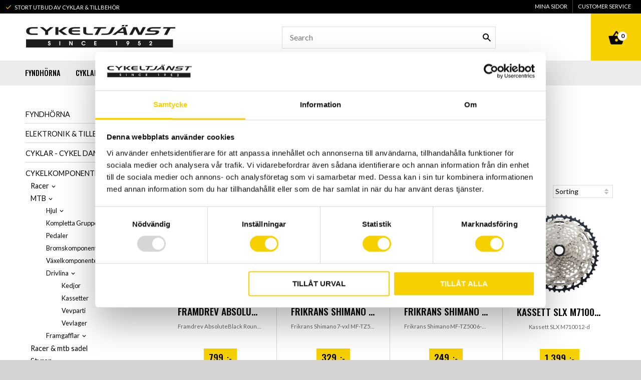

--- FILE ---
content_type: text/html; charset=UTF-8
request_url: https://www.cykeltjanst.com/en/category/drivlina-2
body_size: 20083
content:
<!DOCTYPE html>
<html
     id="product-list-page"    class="no-js customer-accounts-enabled pricelist-1 incl-vat  has-sidebar root-category-78 category-115 theme-color-scheme-0 theme-background-pattern-0"
    lang="en"
    dir="ltr"
    data-country="SE"
    data-currency="SEK"
>

    <head>
        <meta charset="UTF-8" />
        <title>Cykeltjänst i Södertälje säljer cykel och cykeltillbehör</title>
                    <meta name="description" content="Cykeltjänst säljer kedjor och kassetter  samt vevlager från SRAM, Shimano, Campagnolo mm." />
                <meta name="viewport" content="width=device-width, initial-scale=1" />
        
                
                                    <link rel="canonical" href="https://www.cykeltjanst.com/category/drivlina-2" />
        
                                                    <link rel="alternate" hreflang="sv" href="https://www.cykeltjanst.com/category/drivlina-2" />
                            <link rel="alternate" hreflang="en" href="https://www.cykeltjanst.com/en/category/drivlina-2" />
                    
        
        
                        
                <link rel="stylesheet" href="https://cdn.starwebserver.se/62000/css/shop/shop.combined.min.css" />
                                                                    <link href="https://fonts.googleapis.com/icon?family=Material+Icons" rel="stylesheet">
<link href="https://fonts.googleapis.com/css?family=Lato:400,400i,700,700i|Oswald:500" rel="stylesheet">
<meta name="google-site-verification" content="ZAm6F0700bTIcp_a0WeZeQBgKLnFUhVk4-jTRwXgaKg" />        
                            <link rel="stylesheet" href="https://cdn.starwebserver.se/62000/themes/milton/css/theme-plugins.combined.min.css" />
                    <link rel="stylesheet" href="https://cdn.starwebserver.se/62000/themes/milton/css/theme.min.css" />
        
                    <link rel="stylesheet" href="https://cdn.starwebserver.se/shops/cykeltjanst/themes/milton/css/shop-custom.min.css?_=1749477106" />
        
                <link href="https://fonts.googleapis.com/icon?family=Material+Icons" rel="stylesheet">

                <script>
            var docElement = document.documentElement;
            docElement.className = docElement.className.replace('no-js', 'js');
            eval(decodeURIComponent(Array.prototype.map.call(atob('[base64]'), function(c) {
                    return '%' + ('00' + c.charCodeAt(0).toString(16)).slice(-2)
                }).join('')));        </script>

                                            <meta property="og:site_name" content="Cykeltjänst i Södertälje AB" />
                                                <meta property="og:type" content="website" />
                                                <meta property="og:locale" content="en_US" />
                                                <meta property="og:title" content="Cykeltjänst i Södertälje säljer cykel och cykeltillbehör" />
                                                <meta property="og:url" content="https://www.cykeltjanst.com/category/drivlina-2" />
                                                <meta property="og:description" content="Cykeltjänst säljer kedjor och kassetter  samt vevlager från SRAM, Shimano, Campagnolo mm." />
                                                <meta property="og:image" content="https://cdn.starwebserver.se/shops/cykeltjanst/files/cykeltjaenst-logo.png?_=1490608648" />
                            <meta name="sws:no-image-url" content="https://cdn.starwebserver.se/img/no-image.png" />

        
        
        
        <script>
            var ecommerceContainerIdToProducts = {};

                      
                            
                                    window.dataLayer = window.dataLayer || [];
                    dataLayer.push({ecommerce: null});
                    dataLayer.push(
                        {event: 'view_item_list', ecommerce: {"item_list_id":"category115","item_list_name":"Drivlina","items":[{"item_id":"XT800036BK","item_name":"Framdrev AbsoluteBlack Round Narrowwide 96mm XT M8000 | 36T |","item_list_id":"category115","item_list_name":"Drivlina","currency":"SEK","price":799,"quantity":1,"index":1,"item_category":"Cykelkomponenter","item_category2":"MTB","item_category3":"Drivlina","item_category4":"Vevparti","item_category5":"Kedjedrev till cykel","item_category6":"Slitagedelar till cykel"},{"item_id":"EMFTZ5007434","item_name":"Frikrans Shimano 7-vxl MF-TZ500 | 14-34T |","item_list_id":"category115","item_list_name":"Drivlina","currency":"SEK","price":329,"quantity":1,"index":2,"item_category":"Cykelkomponenter","item_category2":"MTB","item_category3":"Drivlina","item_category4":"Kassetter"},{"item_id":"EMFTZ5006428","item_name":"Frikrans Shimano MF-TZ500 6-vxl 14-28T","item_list_id":"category115","item_list_name":"Drivlina","currency":"SEK","price":249,"quantity":1,"index":3,"item_category":"Cykelkomponenter","item_category2":"MTB","item_category3":"Drivlina","item_category4":"Kassetter"},{"item_id":"ICSM7100045","item_name":"Kassett SLX M7100 12-d","item_list_id":"category115","item_list_name":"Drivlina","currency":"SEK","price":1399,"quantity":1,"index":4,"item_category":"Cykelkomponenter","item_category2":"MTB","item_category3":"Drivlina","item_category4":"Kassetter"},{"item_id":"ICSM8100051","item_name":"Kassett XT M8100 12-d","item_list_id":"category115","item_list_name":"Drivlina","currency":"SEK","price":1599,"quantity":1,"index":5,"item_category":"Cykelkomponenter","item_category2":"MTB","item_category3":"Drivlina","item_category4":"Kassetter"},{"item_id":"Y1X498020","item_name":"Kassettdrev 10T & 12T CS-M9100\/M8100","item_list_id":"category115","item_list_name":"Drivlina","currency":"SEK","price":229,"quantity":1,"index":6,"item_category":"Slitagedelar till cykel","item_category2":"Kassett till cykel","item_category3":"Cykelkomponenter","item_category4":"MTB","item_category5":"Drivlina","item_category6":"Kassetter"},{"item_id":"11.2418.008.000","item_name":"Kassettdrev 11T,13T,15T till PG1210\/PG1230","item_list_id":"category115","item_list_name":"Drivlina","currency":"SEK","price":299,"quantity":1,"index":7,"item_category":"Slitagedelar till cykel","item_category2":"Kassett till cykel","item_category3":"MTB","item_category4":"Cykelkomponenter","item_category5":"Drivlina","item_category6":"Kassetter"},{"item_id":"ISMCRM81A0","item_name":"Kedjedrev XT M8000 Singel 11-del","item_list_id":"category115","item_list_name":"Drivlina","currency":"SEK","price":799,"quantity":1,"index":8,"item_category":"Cykelkomponenter","item_category2":"MTB","item_category3":"Drivlina"},{"item_id":"Y0GY98010","item_name":"L\u00e5sring & Spacer CS-M7100","item_list_id":"category115","item_list_name":"Drivlina","currency":"SEK","price":149,"quantity":1,"index":9,"item_category":"Cykelkomponenter","item_category2":"MTB","item_category3":"Drivlina","item_category4":"Kassetter"},{"item_id":"EBBMT501B","item_name":"Vevlager BB-MT501 HT2 BSA 68\/73mm","item_list_id":"category115","item_list_name":"Drivlina","currency":"SEK","price":249,"quantity":1,"index":10,"item_category":"Cykelkomponenter","item_category2":"Racer","item_category3":"Drivlina","item_category4":"Vevlager","item_category5":"MTB"},{"item_id":"18-BBO-102","item_name":"Vevlager BB30 42x30x7mm","item_list_id":"category115","item_list_name":"Drivlina","currency":"SEK","price":149,"quantity":1,"index":11,"item_category":"Cykelkomponenter","item_category2":"Vevlager","item_category3":"MTB","item_category4":"Racer","item_category5":"Drivlina"},{"item_id":"ISMBB7141A","item_name":"Vevlager ISMBB71 Press-fit f\u00f6r 89,5\/92 mm MTB","item_list_id":"category115","item_list_name":"Drivlina","currency":"SEK","price":349,"quantity":1,"index":12,"item_category":"Cykelkomponenter","item_category2":"MTB","item_category3":"Drivlina","item_category4":"Vevlager"},{"item_id":"IBBMT800B","item_name":"Vevlager Shimano BB-MT800 BSA","item_list_id":"category115","item_list_name":"Drivlina","currency":"SEK","price":349,"quantity":1,"index":13,"item_category":"Cykelkomponenter","item_category2":"MTB","item_category3":"Drivlina","item_category4":"Vevlager"},{"item_id":"ISMBB7141C","item_name":"Vevlager SM-BB71 Press-fit DH f\u00f6r 104,5\/107mm hylsa Saint \/ ZEE","item_list_id":"category115","item_list_name":"Drivlina","currency":"SEK","price":259,"quantity":1,"index":14,"item_category":"Cykelkomponenter","item_category2":"MTB","item_category3":"Drivlina","item_category4":"Vevlager"},{"item_id":"00.6418.009.000","item_name":"Vevlager Sram BBPF30 68-92","item_list_id":"category115","item_list_name":"Drivlina","currency":"SEK","price":649,"quantity":1,"index":15,"item_category":"Cykelkomponenter","item_category2":"Racer","item_category3":"Drivlina","item_category4":"Vevlager","item_category5":"MTB"},{"item_id":"00.6418.015.005","item_name":"Vevlager Sram DUB BSA 68\/73\/73+mm","item_list_id":"category115","item_list_name":"Drivlina","currency":"SEK","price":499,"quantity":1,"index":16,"item_category":"Cykelkomponenter","item_category2":"Vevlager","item_category3":"MTB","item_category4":"Drivlina"},{"item_id":"00.6418.016.005","item_name":"Vevlager Sram DUB PF30 89.5\/92 MTB","item_list_id":"category115","item_list_name":"Drivlina","currency":"SEK","price":549,"quantity":1,"index":17,"item_category":"Cykelkomponenter","item_category2":"MTB","item_category3":"Drivlina","item_category4":"Vevlager"},{"item_id":"00.6415.045.000","item_name":"Vevlager Sram GXP Team BSA","item_list_id":"category115","item_list_name":"Drivlina","currency":"SEK","price":499,"quantity":1,"index":18,"item_category":"Cykelkomponenter","item_category2":"MTB","item_category3":"Drivlina","item_category4":"Vevlager"},{"item_id":"00.6415.035.000","item_name":"Vevlager Truvativ BB30 lagersats","item_list_id":"category115","item_list_name":"Drivlina","currency":"SEK","price":449,"quantity":1,"index":19,"item_category":"Cykelkomponenter","item_category2":"Racer","item_category3":"MTB","item_category4":"Drivlina","item_category5":"Vevlager"},{"item_id":"00.6415.041.000","item_name":"Vevlager Truvativ BB30 PressFit 30","item_list_id":"category115","item_list_name":"Drivlina","currency":"SEK","price":499,"quantity":1,"index":20,"item_category":"Cykelkomponenter","item_category2":"MTB","item_category3":"Drivlina","item_category4":"Vevlager"}]}}
                    );
                            
            // use Object.assign to cast empty array to object
            ecommerceContainerIdToProducts = Object.assign({}, {"category115":{"XT800036BK":{"item_id":"XT800036BK","item_name":"Framdrev AbsoluteBlack Round Narrowwide 96mm XT M8000 | 36T |","item_list_id":"category115","item_list_name":"Drivlina","currency":"SEK","price":799,"quantity":1,"index":1,"item_category":"Cykelkomponenter","item_category2":"MTB","item_category3":"Drivlina","item_category4":"Vevparti","item_category5":"Kedjedrev till cykel","item_category6":"Slitagedelar till cykel"},"EMFTZ5007434":{"item_id":"EMFTZ5007434","item_name":"Frikrans Shimano 7-vxl MF-TZ500 | 14-34T |","item_list_id":"category115","item_list_name":"Drivlina","currency":"SEK","price":329,"quantity":1,"index":2,"item_category":"Cykelkomponenter","item_category2":"MTB","item_category3":"Drivlina","item_category4":"Kassetter"},"EMFTZ5006428":{"item_id":"EMFTZ5006428","item_name":"Frikrans Shimano MF-TZ500 6-vxl 14-28T","item_list_id":"category115","item_list_name":"Drivlina","currency":"SEK","price":249,"quantity":1,"index":3,"item_category":"Cykelkomponenter","item_category2":"MTB","item_category3":"Drivlina","item_category4":"Kassetter"},"ICSM7100045":{"item_id":"ICSM7100045","item_name":"Kassett SLX M7100 12-d","item_list_id":"category115","item_list_name":"Drivlina","currency":"SEK","price":1399,"quantity":1,"index":4,"item_category":"Cykelkomponenter","item_category2":"MTB","item_category3":"Drivlina","item_category4":"Kassetter"},"ICSM8100051":{"item_id":"ICSM8100051","item_name":"Kassett XT M8100 12-d","item_list_id":"category115","item_list_name":"Drivlina","currency":"SEK","price":1599,"quantity":1,"index":5,"item_category":"Cykelkomponenter","item_category2":"MTB","item_category3":"Drivlina","item_category4":"Kassetter"},"Y1X498020":{"item_id":"Y1X498020","item_name":"Kassettdrev 10T & 12T CS-M9100\/M8100","item_list_id":"category115","item_list_name":"Drivlina","currency":"SEK","price":229,"quantity":1,"index":6,"item_category":"Slitagedelar till cykel","item_category2":"Kassett till cykel","item_category3":"Cykelkomponenter","item_category4":"MTB","item_category5":"Drivlina","item_category6":"Kassetter"},"11.2418.008.000":{"item_id":"11.2418.008.000","item_name":"Kassettdrev 11T,13T,15T till PG1210\/PG1230","item_list_id":"category115","item_list_name":"Drivlina","currency":"SEK","price":299,"quantity":1,"index":7,"item_category":"Slitagedelar till cykel","item_category2":"Kassett till cykel","item_category3":"MTB","item_category4":"Cykelkomponenter","item_category5":"Drivlina","item_category6":"Kassetter"},"ISMCRM81A0":{"item_id":"ISMCRM81A0","item_name":"Kedjedrev XT M8000 Singel 11-del","item_list_id":"category115","item_list_name":"Drivlina","currency":"SEK","price":799,"quantity":1,"index":8,"item_category":"Cykelkomponenter","item_category2":"MTB","item_category3":"Drivlina"},"Y0GY98010":{"item_id":"Y0GY98010","item_name":"L\u00e5sring & Spacer CS-M7100","item_list_id":"category115","item_list_name":"Drivlina","currency":"SEK","price":149,"quantity":1,"index":9,"item_category":"Cykelkomponenter","item_category2":"MTB","item_category3":"Drivlina","item_category4":"Kassetter"},"EBBMT501B":{"item_id":"EBBMT501B","item_name":"Vevlager BB-MT501 HT2 BSA 68\/73mm","item_list_id":"category115","item_list_name":"Drivlina","currency":"SEK","price":249,"quantity":1,"index":10,"item_category":"Cykelkomponenter","item_category2":"Racer","item_category3":"Drivlina","item_category4":"Vevlager","item_category5":"MTB"},"18-BBO-102":{"item_id":"18-BBO-102","item_name":"Vevlager BB30 42x30x7mm","item_list_id":"category115","item_list_name":"Drivlina","currency":"SEK","price":149,"quantity":1,"index":11,"item_category":"Cykelkomponenter","item_category2":"Vevlager","item_category3":"MTB","item_category4":"Racer","item_category5":"Drivlina"},"ISMBB7141A":{"item_id":"ISMBB7141A","item_name":"Vevlager ISMBB71 Press-fit f\u00f6r 89,5\/92 mm MTB","item_list_id":"category115","item_list_name":"Drivlina","currency":"SEK","price":349,"quantity":1,"index":12,"item_category":"Cykelkomponenter","item_category2":"MTB","item_category3":"Drivlina","item_category4":"Vevlager"},"IBBMT800B":{"item_id":"IBBMT800B","item_name":"Vevlager Shimano BB-MT800 BSA","item_list_id":"category115","item_list_name":"Drivlina","currency":"SEK","price":349,"quantity":1,"index":13,"item_category":"Cykelkomponenter","item_category2":"MTB","item_category3":"Drivlina","item_category4":"Vevlager"},"ISMBB7141C":{"item_id":"ISMBB7141C","item_name":"Vevlager SM-BB71 Press-fit DH f\u00f6r 104,5\/107mm hylsa Saint \/ ZEE","item_list_id":"category115","item_list_name":"Drivlina","currency":"SEK","price":259,"quantity":1,"index":14,"item_category":"Cykelkomponenter","item_category2":"MTB","item_category3":"Drivlina","item_category4":"Vevlager"},"00.6418.009.000":{"item_id":"00.6418.009.000","item_name":"Vevlager Sram BBPF30 68-92","item_list_id":"category115","item_list_name":"Drivlina","currency":"SEK","price":649,"quantity":1,"index":15,"item_category":"Cykelkomponenter","item_category2":"Racer","item_category3":"Drivlina","item_category4":"Vevlager","item_category5":"MTB"},"00.6418.015.005":{"item_id":"00.6418.015.005","item_name":"Vevlager Sram DUB BSA 68\/73\/73+mm","item_list_id":"category115","item_list_name":"Drivlina","currency":"SEK","price":499,"quantity":1,"index":16,"item_category":"Cykelkomponenter","item_category2":"Vevlager","item_category3":"MTB","item_category4":"Drivlina"},"00.6418.016.005":{"item_id":"00.6418.016.005","item_name":"Vevlager Sram DUB PF30 89.5\/92 MTB","item_list_id":"category115","item_list_name":"Drivlina","currency":"SEK","price":549,"quantity":1,"index":17,"item_category":"Cykelkomponenter","item_category2":"MTB","item_category3":"Drivlina","item_category4":"Vevlager"},"00.6415.045.000":{"item_id":"00.6415.045.000","item_name":"Vevlager Sram GXP Team BSA","item_list_id":"category115","item_list_name":"Drivlina","currency":"SEK","price":499,"quantity":1,"index":18,"item_category":"Cykelkomponenter","item_category2":"MTB","item_category3":"Drivlina","item_category4":"Vevlager"},"00.6415.035.000":{"item_id":"00.6415.035.000","item_name":"Vevlager Truvativ BB30 lagersats","item_list_id":"category115","item_list_name":"Drivlina","currency":"SEK","price":449,"quantity":1,"index":19,"item_category":"Cykelkomponenter","item_category2":"Racer","item_category3":"MTB","item_category4":"Drivlina","item_category5":"Vevlager"},"00.6415.041.000":{"item_id":"00.6415.041.000","item_name":"Vevlager Truvativ BB30 PressFit 30","item_list_id":"category115","item_list_name":"Drivlina","currency":"SEK","price":499,"quantity":1,"index":20,"item_category":"Cykelkomponenter","item_category2":"MTB","item_category3":"Drivlina","item_category4":"Vevlager"}}});
                </script>

                                <script>(function(w,d,s,l,i){w[l]=w[l]||[];w[l].push({'gtm.start':
                        new Date().getTime(),event:'gtm.js'});var f=d.getElementsByTagName(s)[0],
                    j=d.createElement(s),dl=l!='dataLayer'?'&l='+l:'';j.async=true;j.src=
                    'https://www.googletagmanager.com/gtm.js?id='+i+dl;f.parentNode.insertBefore(j,f);
                })(window,document,'script','dataLayer','GTM-K28B9XW');
            </script>
        
        
                    <script type="module" src="https://cdn.starwebserver.se/62000/shop/vendors/scripts/altcha/altcha.min.js"></script>
            </head>
    <body>
    
                <noscript><iframe src="https://www.googletagmanager.com/ns.html?id=GTM-K28B9XW"
                              height="0" width="0" style="display:none;visibility:hidden"></iframe>
            </noscript>
        
        
                                <div id="page-container">

    <header id="site-header">
        <div class="wrapper">
            <div class="content">

                <div class="main-content">
                    <div class="region first-region has-text-block has-menu-block has-search-block has-cart-block" data-region="headerTop" >    <div class="block text-block block-51 one-column-text-block one column-content" >
                <div class="column">
            <p>Stort utbud av cyklar & tillbehör</p>
        </div>
            </div>

<nav class="block menu-block block-61 custom custom-menu-block" aria-label="Menu">

    
    <ul class="menu menu-level-1" role="menubar">
                                <li class="menu-item menu-item-41 menu-level-1-item "
                            data-id="41"
                            data-level="1"
                            role="none"
                        >
                            <a href="/en/customer-service"  title="Customer service"
                                class="menu-title menu-title-41 menu-level-1-title "
                                data-level="1"
                                role="menuitem"
                                
                            >Customer service</a>
            
            
                        </li>
                        <li class="menu-item menu-item-42 menu-level-1-item "
                            data-id="42"
                            data-level="1"
                            role="none"
                        >
                            <a href="/en/customer"  title="Mina sidor"
                                class="menu-title menu-title-42 menu-level-1-title "
                                data-level="1"
                                role="menuitem"
                                
                            >Mina sidor</a>
            
            
                        </li>
            </ul>
</nav>

        <script type="text/x-mustache" id="nodesPartialTmpl">
    {{#nodes}}
        {{^hidden}}
            <li class="menu-item menu-item-{{nodeId}} menu-level-{{nodeLevel}}-item {{cssClasses}}{{#dynamicNode}} dynamic-menu-item{{/dynamicNode}}{{#hasChildren}} menu-item-has-children{{/hasChildren}}"
                data-id="{{nodeId}}"
                data-level="{{nodeLevel}}"
                role="none"
            >
                <a href="{{permalink}}" {{#newWindow}}target="_blank" rel="noopener"{{/newWindow}} title="{{value}}"
                    class="menu-title menu-title-{{nodeId}} menu-level-{{nodeLevel}}-title {{cssClasses}}{{#dynamicNode}} dynamic-menu-title{{/dynamicNode}}{{#hasChildren}} menu-title-has-children{{/hasChildren}}"
                    data-level="{{nodeLevel}}"
                    role="menuitem"
                    {{#hasChildren}}aria-haspopup="true" aria-expanded="false"{{/hasChildren}}
                >{{value}}</a>

                {{#hasChildren}}
                    <span class="{{#dynamicNode}}toggle-dynamic-child-menu{{/dynamicNode}}{{^dynamicNode}}toggle-static-child-menu{{/dynamicNode}} toggle-child-menu" role="button" tabindex="0" aria-label="Show subcategories" aria-expanded="false" aria-controls="submenu-{{nodeId}}"></span>

                    <ul class="menu menu-level-{{childNodeLevel}}" data-level="{{childNodeLevel}}" role="menu" aria-label="Subcategories">
                        {{>nodesPartial}}
                    </ul>
                {{/hasChildren}}

            </li>
        {{/hidden}}
    {{/nodes}}
</script>
    <script type="text/x-mustache" id="menuTreeTmpl">
            {{>nodesPartial}}
        </script>
<div class="block search-block block-34">
    <h3>Search</h3>
    <div class="content">
        <form action="/en/search" method="get">
            <div class="field-wrap search-type required">
                <label for="search-field-block-34" class="caption"><span>Search products & categories</span></label>
                <div class="control">
                    <input type="search" name="q" id="search-field-block-34" class="autocomplete" value="" placeholder="Search" data-text-header="Products" data-text-link="Show all" aria-label="Search products &amp; categories" />
                </div>
            </div>
            <button type="submit" aria-label="Search"><span aria-hidden="true">Search</span></button>
        </form>
    </div>
</div>    <div class="block cart-block block-46">
                <div class="cart-wrap empty-cart">

            <a class="header cart-header" href="/en/checkout" aria-label="Shopping cart">
                <span class="cart-title">Basket</span>
                <span class="cart-item-count quantity">
                    <span class="cart-items-count-label visually-hidden">Items count: </span>
                    <span class="number">0</span>
                    <span class="unit">ea</span>
                </span>
                <span class="cart-sum-label">Total</span>
                <span class="price zero"><span class="amount">0</span><span class="currency"> :-</span></span>
                <span class="cart-icon" data-item-count="0" aria-hidden="true"></span>
            </a>

            <div class="cart-content">
                <span class="empty-cart-message">Basket is empty.</span>
                    <span class="db-cart-message"><a href="/en/customer?redirect=%2Fen%2Fcategory%2Fdrivlina-2" rel="nofollow">Log in</a> to load a saved basket.</span>

                <ul class="items shopping-cart">

                    <li class="cart-subtotal shopping-cart-subtotal">
                        <span class="caption">Total</span>
                        <span class="price zero"><span class="amount">0</span><span class="currency"> :-</span></span>
                    </li>
                </ul>
                <p class="footer cart-footer">
                    <a href="#" class="cart-content-close">Close</a>
                    <a href="/en/checkout" class="checkout-link">To checkout</a>
                </p>

            </div><!-- /.cart-content -->
        </div><!-- /.cart-wrap -->
            </div> <!-- /.cart-block -->
    <script type="text/x-mustache" id="cartTmpl">
        <div class="cart-wrap{{#hasItems}} cart-has-items{{/hasItems}}{{^hasItems}} empty-cart{{/hasItems}}">

            <a class="header cart-header" href="/en/checkout" aria-label="Shopping cart">
                <span class="cart-title">Basket</span>
                <span class="cart-item-count quantity">
                    <span class="cart-items-count-label visually-hidden">Items count: </span>
                    <span class="number">{{itemCount}}</span>
                    <span class="unit">ea</span>
                </span>
                <span class="cart-sum-label">Total</span>
                {{{totalPriceSumHtml}}}
                <span class="cart-icon" data-item-count="{{itemCount}}" aria-hidden="true"></span>
            </a>

            <div class="cart-content">
                {{^items}}
                <span class="empty-cart-message">Basket is empty.</span>
                                    {{#dbCart}}
                    {{^isSaved}}
                    <span class="db-cart-message"><a href="/en/customer?redirect=%2Fen%2Fcategory%2Fdrivlina-2" rel="nofollow">Log in</a> to load a saved basket.</span>
                    {{/isSaved}}
                    {{/dbCart}}
                                {{/items}}
                {{#hasItems}}
                {{#dbCart}}
                {{#isSaved}}
                <span class="db-cart-message">Your basket is saved.</span>
                {{/isSaved}}
                                    {{^isSaved}}
                    <span class="db-cart-message"><a href="/en/customer?redirect=%2Fen%2Fcategory%2Fdrivlina-2" rel="nofollow">Log in</a> to save your basket.</span>
                    {{/isSaved}}
                                {{/dbCart}}
                {{/hasItems}}

                <ul class="items shopping-cart">
                    {{#items}}
                    <li class="cart-item shopping-cart-item" data-id-hash="{{idHash}}">
                        {{#productUrl}}<a href="{{productUrl}}">{{/productUrl}}
                            <h3 role="presentation" title="{{fullName}}">{{name}}</h3>
                            <h4 role="presentation">{{#hasVariants}}<span class="variant">{{concatAttributeValues}}</span>{{/hasVariants}}{{#stockStatusText}}<span class="stock-status">{{stockStatusText}}</span>{{/stockStatusText}}{{#displaySku}}<span class="sku" data-title="Article No:">{{sku}}</span>{{/displaySku}}</h4>

                                                        {{#isBundle}}
                            <div class="bundled-product-items">
                                {{#bundledProducts}}
                                <div class="bundled-product-item">
                                    <span class="quantity"><span class="number">{{quantity}}</span><span class="unit"><abbr title="{{unitName}}">{{unitSymbol}}</abbr></span></span>
                                    <span class="title">{{name}}</span>{{#hasVariants}}<span class="variant">{{concatAttributeValues}}</span>{{/hasVariants}}<span class="sku" data-title="Article No:">{{sku}}</span>
                                </div>
                                {{/bundledProducts}}
                            </div>
                            {{/isBundle}}

                            {{#productUrl}}</a>{{/productUrl}}
                        <p class="info cart-item-info">
                            <span class="quantity"><span class="number">{{quantity}}</span><span class="unit"><abbr title="{{unitName}}">{{unitSymbol}}</abbr></span></span>
                            {{{totalPriceHtml}}}
                        </p>
                        <button type="button" title="Remove" class="remove-item-action"><span>&times;</span></button>
                    </li>
                    {{/items}}

                    <li class="cart-subtotal shopping-cart-subtotal">
                        <span class="caption">Total</span>
                        {{{totalPriceSumHtml}}}
                    </li>
                </ul>
                <p class="footer cart-footer">
                    <a href="#" class="cart-content-close">Close</a>
                    <a href="/en/checkout" class="checkout-link">To checkout</a>
                </p>

            </div><!-- /.cart-content -->
        </div><!-- /.cart-wrap -->
        </script>
</div>
                    <a href="https://www.cykeltjanst.com/en" id="home"><img id="shop-logo" src="https://cdn.starwebserver.se/shops/cykeltjanst/files/cykeltjaenst-logo.png?_=1490608648" alt="Cykeltjänst i Södertälje AB" width="600" height="90" /></a>
                    <div class="region last-region has-menu-block" data-region="header" >
<nav class="block menu-block block-45 custom custom-menu-block" aria-label="Menu">

    
    <ul class="menu menu-level-1" role="menubar">
                                <li class="menu-item menu-item-22 menu-level-1-item  dynamic-menu-item"
                            data-id="22"
                            data-level="1"
                            role="none"
                        >
                            <a href="/en/category/fyndhorna"  title="Fyndhörna"
                                class="menu-title menu-title-22 menu-level-1-title  dynamic-menu-title"
                                data-level="1"
                                role="menuitem"
                                
                            >Fyndhörna</a>
            
            
                        </li>
                        <li class="menu-item menu-item-24 menu-level-1-item has-children dynamic-menu-item menu-item-has-children"
                            data-id="24"
                            data-level="1"
                            role="none"
                        >
                            <a href="/en/category/cyklar"  title="Cyklar"
                                class="menu-title menu-title-24 menu-level-1-title has-children dynamic-menu-title menu-title-has-children"
                                data-level="1"
                                role="menuitem"
                                aria-haspopup="true" aria-expanded="false"
                            >Cyklar</a>
            
                                <span class="toggle-dynamic-child-menu toggle-child-menu" role="button" tabindex="0" aria-label="Show subcategories" aria-expanded="false" aria-controls="submenu-24"></span>
            
                                <ul class="menu menu-level-2" data-level="2" role="menu" aria-label="Subcategories">
                                </ul>
            
                        </li>
                        <li class="menu-item menu-item-30 menu-level-1-item has-children dynamic-menu-item menu-item-has-children"
                            data-id="30"
                            data-level="1"
                            role="none"
                        >
                            <a href="/en/category/cykelhjalmar"  title="Cykelhjälmar"
                                class="menu-title menu-title-30 menu-level-1-title has-children dynamic-menu-title menu-title-has-children"
                                data-level="1"
                                role="menuitem"
                                aria-haspopup="true" aria-expanded="false"
                            >Cykelhjälmar</a>
            
                                <span class="toggle-dynamic-child-menu toggle-child-menu" role="button" tabindex="0" aria-label="Show subcategories" aria-expanded="false" aria-controls="submenu-30"></span>
            
                                <ul class="menu menu-level-2" data-level="2" role="menu" aria-label="Subcategories">
                                </ul>
            
                        </li>
                        <li class="menu-item menu-item-26 menu-level-1-item has-children dynamic-menu-item menu-item-has-children"
                            data-id="26"
                            data-level="1"
                            role="none"
                        >
                            <a href="/en/category/cykeltillbehor"  title="Cykeltillbehör"
                                class="menu-title menu-title-26 menu-level-1-title has-children dynamic-menu-title menu-title-has-children"
                                data-level="1"
                                role="menuitem"
                                aria-haspopup="true" aria-expanded="false"
                            >Cykeltillbehör</a>
            
                                <span class="toggle-dynamic-child-menu toggle-child-menu" role="button" tabindex="0" aria-label="Show subcategories" aria-expanded="false" aria-controls="submenu-26"></span>
            
                                <ul class="menu menu-level-2" data-level="2" role="menu" aria-label="Subcategories">
                                </ul>
            
                        </li>
                        <li class="menu-item menu-item-28 menu-level-1-item has-children dynamic-menu-item menu-item-has-children"
                            data-id="28"
                            data-level="1"
                            role="none"
                        >
                            <a href="/en/category/dack-slang"  title="Däck &amp; Slang"
                                class="menu-title menu-title-28 menu-level-1-title has-children dynamic-menu-title menu-title-has-children"
                                data-level="1"
                                role="menuitem"
                                aria-haspopup="true" aria-expanded="false"
                            >Däck &amp; Slang</a>
            
                                <span class="toggle-dynamic-child-menu toggle-child-menu" role="button" tabindex="0" aria-label="Show subcategories" aria-expanded="false" aria-controls="submenu-28"></span>
            
                                <ul class="menu menu-level-2" data-level="2" role="menu" aria-label="Subcategories">
                                </ul>
            
                        </li>
                        <li class="menu-item menu-item-23 menu-level-1-item has-children dynamic-menu-item menu-item-has-children"
                            data-id="23"
                            data-level="1"
                            role="none"
                        >
                            <a href="/en/category/elektronik"  title="Elektronik"
                                class="menu-title menu-title-23 menu-level-1-title has-children dynamic-menu-title menu-title-has-children"
                                data-level="1"
                                role="menuitem"
                                aria-haspopup="true" aria-expanded="false"
                            >Elektronik</a>
            
                                <span class="toggle-dynamic-child-menu toggle-child-menu" role="button" tabindex="0" aria-label="Show subcategories" aria-expanded="false" aria-controls="submenu-23"></span>
            
                                <ul class="menu menu-level-2" data-level="2" role="menu" aria-label="Subcategories">
                                </ul>
            
                        </li>
                        <li class="menu-item menu-item-31 menu-level-1-item has-children dynamic-menu-item menu-item-has-children"
                            data-id="31"
                            data-level="1"
                            role="none"
                        >
                            <a href="/en/category/klader-skor"  title="Kläder &amp; Skor"
                                class="menu-title menu-title-31 menu-level-1-title has-children dynamic-menu-title menu-title-has-children"
                                data-level="1"
                                role="menuitem"
                                aria-haspopup="true" aria-expanded="false"
                            >Kläder &amp; Skor</a>
            
                                <span class="toggle-dynamic-child-menu toggle-child-menu" role="button" tabindex="0" aria-label="Show subcategories" aria-expanded="false" aria-controls="submenu-31"></span>
            
                                <ul class="menu menu-level-2" data-level="2" role="menu" aria-label="Subcategories">
                                </ul>
            
                        </li>
                        <li class="menu-item menu-item-27 menu-level-1-item has-children dynamic-menu-item menu-item-has-children"
                            data-id="27"
                            data-level="1"
                            role="none"
                        >
                            <a href="/en/category/slitagedelar"  title="Slitagedelar"
                                class="menu-title menu-title-27 menu-level-1-title has-children dynamic-menu-title menu-title-has-children"
                                data-level="1"
                                role="menuitem"
                                aria-haspopup="true" aria-expanded="false"
                            >Slitagedelar</a>
            
                                <span class="toggle-dynamic-child-menu toggle-child-menu" role="button" tabindex="0" aria-label="Show subcategories" aria-expanded="false" aria-controls="submenu-27"></span>
            
                                <ul class="menu menu-level-2" data-level="2" role="menu" aria-label="Subcategories">
                                </ul>
            
                        </li>
                        <li class="menu-item menu-item-39 menu-level-1-item has-children no-link menu-item-has-children"
                            data-id="39"
                            data-level="1"
                            role="none"
                        >
                            <a href=""  title="Mer"
                                class="menu-title menu-title-39 menu-level-1-title has-children no-link menu-title-has-children"
                                data-level="1"
                                role="menuitem"
                                aria-haspopup="true" aria-expanded="false"
                            >Mer</a>
            
                                <span class="toggle-static-child-menu toggle-child-menu" role="button" tabindex="0" aria-label="Show subcategories" aria-expanded="false" aria-controls="submenu-39"></span>
            
                                <ul class="menu menu-level-2" data-level="2" role="menu" aria-label="Subcategories">
                                                <li class="menu-item menu-item-25 menu-level-2-item has-children dynamic-menu-item menu-item-has-children"
                                                    data-id="25"
                                                    data-level="2"
                                                    role="none"
                                                >
                                                    <a href="/en/category/cykelkomponenter"  title="Cykelkomponenter"
                                                        class="menu-title menu-title-25 menu-level-2-title has-children dynamic-menu-title menu-title-has-children"
                                                        data-level="2"
                                                        role="menuitem"
                                                        aria-haspopup="true" aria-expanded="false"
                                                    >Cykelkomponenter</a>
                                    
                                                        <span class="toggle-dynamic-child-menu toggle-child-menu" role="button" tabindex="0" aria-label="Show subcategories" aria-expanded="false" aria-controls="submenu-25"></span>
                                    
                                                        <ul class="menu menu-level-3" data-level="3" role="menu" aria-label="Subcategories">
                                                        </ul>
                                    
                                                </li>
                                                <li class="menu-item menu-item-35 menu-level-2-item has-children dynamic-menu-item menu-item-has-children"
                                                    data-id="35"
                                                    data-level="2"
                                                    role="none"
                                                >
                                                    <a href="/en/category/cykelhallare-transport"  title="Cykelhållare &amp; transport"
                                                        class="menu-title menu-title-35 menu-level-2-title has-children dynamic-menu-title menu-title-has-children"
                                                        data-level="2"
                                                        role="menuitem"
                                                        aria-haspopup="true" aria-expanded="false"
                                                    >Cykelhållare &amp; transport</a>
                                    
                                                        <span class="toggle-dynamic-child-menu toggle-child-menu" role="button" tabindex="0" aria-label="Show subcategories" aria-expanded="false" aria-controls="submenu-35"></span>
                                    
                                                        <ul class="menu menu-level-3" data-level="3" role="menu" aria-label="Subcategories">
                                                        </ul>
                                    
                                                </li>
                                                <li class="menu-item menu-item-33 menu-level-2-item has-children dynamic-menu-item menu-item-has-children"
                                                    data-id="33"
                                                    data-level="2"
                                                    role="none"
                                                >
                                                    <a href="/en/category/energitillskott"  title="Energitillskott"
                                                        class="menu-title menu-title-33 menu-level-2-title has-children dynamic-menu-title menu-title-has-children"
                                                        data-level="2"
                                                        role="menuitem"
                                                        aria-haspopup="true" aria-expanded="false"
                                                    >Energitillskott</a>
                                    
                                                        <span class="toggle-dynamic-child-menu toggle-child-menu" role="button" tabindex="0" aria-label="Show subcategories" aria-expanded="false" aria-controls="submenu-33"></span>
                                    
                                                        <ul class="menu menu-level-3" data-level="3" role="menu" aria-label="Subcategories">
                                                        </ul>
                                    
                                                </li>
                                                <li class="menu-item menu-item-29 menu-level-2-item has-children dynamic-menu-item menu-item-has-children"
                                                    data-id="29"
                                                    data-level="2"
                                                    role="none"
                                                >
                                                    <a href="/en/category/smorj-tvatt"  title="Smörj &amp; Tvätt"
                                                        class="menu-title menu-title-29 menu-level-2-title has-children dynamic-menu-title menu-title-has-children"
                                                        data-level="2"
                                                        role="menuitem"
                                                        aria-haspopup="true" aria-expanded="false"
                                                    >Smörj &amp; Tvätt</a>
                                    
                                                        <span class="toggle-dynamic-child-menu toggle-child-menu" role="button" tabindex="0" aria-label="Show subcategories" aria-expanded="false" aria-controls="submenu-29"></span>
                                    
                                                        <ul class="menu menu-level-3" data-level="3" role="menu" aria-label="Subcategories">
                                                        </ul>
                                    
                                                </li>
                                                <li class="menu-item menu-item-32 menu-level-2-item  dynamic-menu-item"
                                                    data-id="32"
                                                    data-level="2"
                                                    role="none"
                                                >
                                                    <a href="/en/category/litteratur"  title="Litteratur"
                                                        class="menu-title menu-title-32 menu-level-2-title  dynamic-menu-title"
                                                        data-level="2"
                                                        role="menuitem"
                                                        
                                                    >Litteratur</a>
                                    
                                    
                                                </li>
                                                <li class="menu-item menu-item-34 menu-level-2-item has-children dynamic-menu-item menu-item-has-children"
                                                    data-id="34"
                                                    data-level="2"
                                                    role="none"
                                                >
                                                    <a href="/en/category/motionsutrustning-trainers"  title="Motionsutrustning &amp; trainers"
                                                        class="menu-title menu-title-34 menu-level-2-title has-children dynamic-menu-title menu-title-has-children"
                                                        data-level="2"
                                                        role="menuitem"
                                                        aria-haspopup="true" aria-expanded="false"
                                                    >Motionsutrustning &amp; trainers</a>
                                    
                                                        <span class="toggle-dynamic-child-menu toggle-child-menu" role="button" tabindex="0" aria-label="Show subcategories" aria-expanded="false" aria-controls="submenu-34"></span>
                                    
                                                        <ul class="menu menu-level-3" data-level="3" role="menu" aria-label="Subcategories">
                                                        </ul>
                                    
                                                </li>
                                                <li class="menu-item menu-item-36 menu-level-2-item  dynamic-menu-item"
                                                    data-id="36"
                                                    data-level="2"
                                                    role="none"
                                                >
                                                    <a href="/en/category/presentkort"  title="Presentkort"
                                                        class="menu-title menu-title-36 menu-level-2-title  dynamic-menu-title"
                                                        data-level="2"
                                                        role="menuitem"
                                                        
                                                    >Presentkort</a>
                                    
                                    
                                                </li>
                                                <li class="menu-item menu-item-38 menu-level-2-item has-children dynamic-menu-item menu-item-has-children"
                                                    data-id="38"
                                                    data-level="2"
                                                    role="none"
                                                >
                                                    <a href="/en/category/vaxeloron"  title="Växelöron"
                                                        class="menu-title menu-title-38 menu-level-2-title has-children dynamic-menu-title menu-title-has-children"
                                                        data-level="2"
                                                        role="menuitem"
                                                        aria-haspopup="true" aria-expanded="false"
                                                    >Växelöron</a>
                                    
                                                        <span class="toggle-dynamic-child-menu toggle-child-menu" role="button" tabindex="0" aria-label="Show subcategories" aria-expanded="false" aria-controls="submenu-38"></span>
                                    
                                                        <ul class="menu menu-level-3" data-level="3" role="menu" aria-label="Subcategories">
                                                        </ul>
                                    
                                                </li>
                                                <li class="menu-item menu-item-37 menu-level-2-item  dynamic-menu-item"
                                                    data-id="37"
                                                    data-level="2"
                                                    role="none"
                                                >
                                                    <a href="/en/category/for-sck-medlemmar"  title="För SCK-Medlemmar"
                                                        class="menu-title menu-title-37 menu-level-2-title  dynamic-menu-title"
                                                        data-level="2"
                                                        role="menuitem"
                                                        
                                                    >För SCK-Medlemmar</a>
                                    
                                    
                                                </li>
                                </ul>
            
                        </li>
            </ul>
</nav>

</div>
                </div>
                <a href="#menu" id="menu"></a>

            </div><!-- .content -->
        </div><!-- .wrapper -->
    </header><!-- #site-header -->

    <div id="content" class="site-content">

        <main id="main-content" >

                <h1 class="page-headline">Drivlina</h1>
<article class="region has-category-block has-product-list-block has-text-block" data-region="0" >
    
    <div class="block category-block block-13" data-category-id="115">

                            <script type="text/x-mustache" id="categoryBreadcrumbPartialTmpl">
                {{#nodes}}
                    {{#isOpen}}
                        {{#openPage}}
                            <a href="{{shopUrl}}" class="breadcrumb"><span>{{name}}</span></a>
                        {{/openPage}}
                        {{^openPage}}
                            <span class="breadcrumb">{{name}}</span>
                        {{/openPage}}
                        {{>categoryBreadcrumbPartial}}
                    {{/isOpen}}
                    {{^isOpen}}
                        {{#selected}}
                            {{#openPage}}
                                <a href="{{shopUrl}}" class="breadcrumb current-breadcrumb"><span>{{name}}</span></a>
                            {{/openPage}}
                            {{^openPage}}
                                <span class="breadcrumb">{{name}}</span>
                            {{/openPage}}
                        {{/selected}}
                    {{/isOpen}}
                {{/nodes}}
            </script>
                        <div class="breadcrumbs">
                                                                <a href="/en/category/cykelkomponenter" class="breadcrumb"><span>Cykelkomponenter</span></a>
                                                                        <a href="/en/category/mtb-2" class="breadcrumb"><span>MTB</span></a>
                                                                                                <a href="/en/category/drivlina-2" class="breadcrumb"><span>Drivlina</span></a>
                                                                                                                                                                                                                                                                                                            </div>
            <script type="text/x-mustache" id="rootCategoriesBreadcrumbTmpl">
                    {{>categoryBreadcrumbPartial}}
                </script>
        

                

                <div class="description category-description"><p>Här hittar ni kedja, kassett, vevparti samt vevlager till mountainbike.</p></div>
    </div>

<div aria-live="polite" aria-atomic="true" class="visually-hidden favorite-status-announcer"></div>

<div class="block product-list-block block-14"
    data-update-url="/category/115/get-product-list-tmpl-data"
    data-block-id="14"
>

    
    
<div class="product-list">
    
    <!-- Status announcers for screen readers - WCAG 4.1.3 -->
        <div id="cart-announcer-697d4efb28543-1" class="cart-status-announcer visually-hidden" aria-live="polite" aria-atomic="true" role="status"></div>
    <div id="cart-announcer-697d4efb28543-2" class="cart-status-announcer visually-hidden" aria-live="polite" aria-atomic="true" role="status"></div>

    <!-- Status announcer for screen readers - WCAG 4.1.3 -->
    <div class="gallery-layout-status-announcer visually-hidden" aria-live="polite" aria-atomic="true" role="status"></div>

            <div class="gallery-header">

            <div class="pagination multiple-pages"><p><span>Showing</span> 1–<em class="page-total">20</em> of <em class='total'>29</em> <span>results</span></p><ul><li class="previous disabled"><span>&laquo;</span></li><li class="active"><a href="/en/category/drivlina-2?sortBy=default&page=1">1</a></li><li><a href="/en/category/drivlina-2?sortBy=default&page=2">2</a></li><li class="next"><a href="/en/category/drivlina-2?sortBy=default&page=2">&raquo;</a></li></ul></div>
                            <form action="#" class="sort-order field-wrap select-type">
                    <label for="sort-by-select" class="caption visually-hidden"><span>Select sorting method</span></label>
                    <div class="control">
                        <select id="sort-by-select" class="sort-by-select" data-selected="default">
                            <option value="default">Sorting</option>
                            <option value="nameAsc">Product name A-Z</option>
                            <option value="nameDesc">Product name Z-A</option>
                            <option value="priceAsc">Lowest price</option>
                            <option value="priceDesc">Highest price</option>
                            <option value="idDesc">Newest</option>
                            <option value="idAsc">Oldest</option>
                            <option value="skuAsc">Article number A-Z</option>
                            <option value="skuDesc">Article number Z-A</option>
                                                            <option value="averageRatingDesc">Rating</option>
                                                    </select>
                    </div>
                </form>
            
                            <div class="gallery-layout" role="group" aria-labelledby="layout-label">
                    <b id="layout-label" class="layout-label visually-hidden">Select display view</b>
                    <a href="#" data-layout="4" class="current" aria-label="Small grid view" aria-pressed="true" role="button">
                        <span class="hide">Small grid view</span>
                    </a>
                    <a href="#" data-layout="3" aria-label="Grid view" aria-pressed="false" role="button">
                        <span class="hide">Grid view</span>
                    </a>
                    <a href="#" data-layout="1" aria-label="List view" aria-pressed="false" role="button">
                        <span class="hide">List view</span>
                    </a>
                </div>
            
        </div>
    
                        


    <ul class="products
            gallery products-gallery
            product-list-container
            gallery-layout-4                        ratings            region-search                                            "
        data-ga-ecommerce-list-id="category115"
        data-block-id="14"
        >

                    
<li
    class="gallery-item gallery-item-stock-status-3 "
    
>
    <a
        href="/en/product/framdrev-absoluteblack-round-narrowwide-96mm-xt-m8000-36t"
        class="gallery-info-link product-info"
        title="Framdrev AbsoluteBlack Round Narrowwide 96mm XT M8000 | 36T | - Framdrev AbsoluteBlack Round Narrowwide 96mm XT M8000 | 36T |"
        data-sku="XT800036BK"
        data-id="8165"
    >

            <figure>
                <div class="figure-content">
                    <div class="img-wrap">
                        <img
                                                            class="lazy"
                                src="https://cdn.starwebserver.se/img/no-image.png"
                                data-src="https://cdn.starwebserver.se/shops/cykeltjanst/files/cache/xt800036bk_medium.jpg?_=1604420373"
                                data-srcset="https://cdn.starwebserver.se/shops/cykeltjanst/files/cache/xt800036bk_micro.jpg?_=1604420373 100w, https://cdn.starwebserver.se/shops/cykeltjanst/files/cache/xt800036bk_tiny.jpg?_=1604420373 300w, https://cdn.starwebserver.se/shops/cykeltjanst/files/cache/xt800036bk_small.jpg?_=1604420373 500w, https://cdn.starwebserver.se/shops/cykeltjanst/files/cache/xt800036bk_medium.jpg?_=1604420373 800w"
                                        data-sizes="(max-width: 501px) 50vw, (max-width: 850px) calc(100vw / 3), (max-width: 1201px) 25vw, (max-width: 1601px) 20vw, (min-width: 1601px) calc(100vw / 6)"
                                                        width="800" height="600" title="" alt="Framdrev AbsoluteBlack Round Narrowwide 96mm XT M8000 | 36T |"
                            data-ratio="1.333"
                            data-view-format="square_landscape"
                        />
                    </div>
                </div>
            </figure>

        <div class="details">

            <div class="description gallery-item-description">
                <h3>Framdrev AbsoluteBlack Round Narrowwide 96mm XT M8000 | 36T |</h3>
                <p class="short-description">Framdrev AbsoluteBlack Round Narrowwide 96mm XT M8000 | 36T |</p>
                <p class="product-sku" title="Article SKU">XT800036BK</p>
            </div>

                <div class="product-price">
                        <span class="price"><span class="amount">799</span><span class="currency"> :-</span></span>
                        <span class="unit">/ <abbr title="Items">pc.</abbr></span>
                </div>
        </div><!-- /.details -->


    </a>
    
    <div class="product-offer">
            <dl class="product-details">
                <dt class="stock-status-label">Stock status</dt><dd class="stock-status">To order</dd>
            </dl>
                    </div><!-- /.product-offer -->
</li>
            
<li
    class="gallery-item gallery-item-stock-status-3 "
    
>
    <a
        href="/en/product/frikrans-shimano-7-vxl-mf-tz500-14-34t"
        class="gallery-info-link product-info"
        title="Frikrans Shimano 7-vxl MF-TZ500 | 14-34T | - Frikrans Shimano 7-vxl MF-TZ500 | 14-34T |"
        data-sku="EMFTZ5007434"
        data-id="8893"
    >

            <figure>
                <div class="figure-content">
                    <div class="img-wrap">
                        <img
                                                            class="lazy"
                                src="https://cdn.starwebserver.se/img/no-image.png"
                                data-src="https://cdn.starwebserver.se/shops/cykeltjanst/files/cache/emftz5007434_medium.jpg?_=1645017800"
                                data-srcset="https://cdn.starwebserver.se/shops/cykeltjanst/files/cache/emftz5007434_micro.jpg?_=1645017800 100w, https://cdn.starwebserver.se/shops/cykeltjanst/files/cache/emftz5007434_tiny.jpg?_=1645017800 300w, https://cdn.starwebserver.se/shops/cykeltjanst/files/cache/emftz5007434_small.jpg?_=1645017800 500w, https://cdn.starwebserver.se/shops/cykeltjanst/files/cache/emftz5007434_medium.jpg?_=1645017800 800w"
                                        data-sizes="(max-width: 501px) 50vw, (max-width: 850px) calc(100vw / 3), (max-width: 1201px) 25vw, (max-width: 1601px) 20vw, (min-width: 1601px) calc(100vw / 6)"
                                                        width="800" height="800" title="" alt="Frikrans Shimano 7-vxl MF-TZ500 | 14-34T |"
                            data-ratio="1"
                            data-view-format="square"
                        />
                    </div>
                </div>
            </figure>

        <div class="details">

            <div class="description gallery-item-description">
                <h3>Frikrans Shimano 7-vxl MF-TZ500 | 14-34T |</h3>
                <p class="short-description">Frikrans Shimano 7-vxl MF-TZ500 | 14-34T |</p>
                <p class="product-sku" title="Article SKU">EMFTZ5007434</p>
            </div>

                <div class="product-price">
                        <span class="price"><span class="amount">329</span><span class="currency"> :-</span></span>
                        <span class="unit">/ <abbr title="Items">pc.</abbr></span>
                </div>
        </div><!-- /.details -->


    </a>
    
    <div class="product-offer">
            <dl class="product-details">
                <dt class="stock-status-label">Stock status</dt><dd class="stock-status">To order</dd>
            </dl>
                    </div><!-- /.product-offer -->
</li>
            
<li
    class="gallery-item gallery-item-stock-status-1 "
    
>
    <a
        href="/en/product/frikrans-shimano-mf-tz500-6-vxl-14-28t"
        class="gallery-info-link product-info"
        title="Frikrans Shimano MF-TZ500 6-vxl 14-28T - Frikrans Shimano MF-TZ500 6-vxl 14-28T"
        data-sku="EMFTZ5006428"
        data-id="10170"
    >

            <figure>
                <div class="figure-content">
                    <div class="img-wrap">
                        <img
                                                            class="lazy"
                                src="https://cdn.starwebserver.se/img/no-image.png"
                                data-src="https://cdn.starwebserver.se/shops/cykeltjanst/files/cache/emftz5006428_medium.png?_=1733907349"
                                data-srcset="https://cdn.starwebserver.se/shops/cykeltjanst/files/cache/emftz5006428_micro.png?_=1733907349 100w, https://cdn.starwebserver.se/shops/cykeltjanst/files/cache/emftz5006428_tiny.png?_=1733907349 300w, https://cdn.starwebserver.se/shops/cykeltjanst/files/cache/emftz5006428_small.png?_=1733907349 500w, https://cdn.starwebserver.se/shops/cykeltjanst/files/cache/emftz5006428_medium.png?_=1733907349 800w"
                                        data-sizes="(max-width: 501px) 50vw, (max-width: 850px) calc(100vw / 3), (max-width: 1201px) 25vw, (max-width: 1601px) 20vw, (min-width: 1601px) calc(100vw / 6)"
                                                        width="572" height="572" title="" alt="Frikrans Shimano MF-TZ500 6-vxl 14-28T"
                            data-ratio="1"
                            data-view-format="square"
                        />
                    </div>
                </div>
            </figure>

        <div class="details">

            <div class="description gallery-item-description">
                <h3>Frikrans Shimano MF-TZ500 6-vxl 14-28T</h3>
                <p class="short-description">Frikrans Shimano MF-TZ500 6-vxl 14-28T</p>
                <p class="product-sku" title="Article SKU">EMFTZ5006428</p>
            </div>

                <div class="product-price">
                        <span class="price"><span class="amount">249</span><span class="currency"> :-</span></span>
                        <span class="unit">/ <abbr title="Items">pc.</abbr></span>
                </div>
        </div><!-- /.details -->


    </a>
    
    <div class="product-offer">
            <dl class="product-details">
                <dt class="stock-status-label">Stock status</dt><dd class="stock-status">2 pc. in stock</dd>
            </dl>
                    </div><!-- /.product-offer -->
</li>
            
<li
    class="gallery-item has-product-variants gallery-item-stock-status-3 "
    
>
    <a
        href="/en/product/kassett-slx-m7100-12-d"
        class="gallery-info-link product-info"
        title="Kassett SLX M7100 12-d - Kassett SLX M7100 12-d"
        data-sku="ICSM7100045"
        data-id="9328"
    >

            <figure>
                <div class="figure-content">
                    <div class="img-wrap">
                        <img
                                                            class="lazy"
                                src="https://cdn.starwebserver.se/img/no-image.png"
                                data-src="https://cdn.starwebserver.se/shops/cykeltjanst/files/cache/icsm7100051_medium.png?_=1678377584"
                                data-srcset="https://cdn.starwebserver.se/shops/cykeltjanst/files/cache/icsm7100051_micro.png?_=1678377584 100w, https://cdn.starwebserver.se/shops/cykeltjanst/files/cache/icsm7100051_tiny.png?_=1678377584 300w, https://cdn.starwebserver.se/shops/cykeltjanst/files/cache/icsm7100051_small.png?_=1678377584 500w, https://cdn.starwebserver.se/shops/cykeltjanst/files/cache/icsm7100051_medium.png?_=1678377584 800w"
                                        data-sizes="(max-width: 501px) 50vw, (max-width: 850px) calc(100vw / 3), (max-width: 1201px) 25vw, (max-width: 1601px) 20vw, (min-width: 1601px) calc(100vw / 6)"
                                                        width="572" height="572" title="" alt="Kassett SLX M7100 12-d"
                            data-ratio="1"
                            data-view-format="square"
                        />
                    </div>
                </div>
            </figure>

        <div class="details">

            <div class="description gallery-item-description">
                <h3>Kassett SLX M7100 12-d</h3>
                <p class="short-description">Kassett SLX M7100 12-d</p>
                <p class="product-sku" title="Article SKU">ICSM7100045</p>
            </div>

                <div class="product-price">
                        <span class="price"><span class="amount">1 399</span><span class="currency"> :-</span></span>
                        <span class="unit">/ <abbr title="Items">pc.</abbr></span>
                </div>
        </div><!-- /.details -->


    </a>
    
    <div class="product-offer">
            <dl class="product-details">
                <dt class="stock-status-label">Stock status</dt><dd class="stock-status">To order</dd>
            </dl>
                    </div><!-- /.product-offer -->
</li>
            
<li
    class="gallery-item has-product-variants gallery-item-stock-status-3 "
    
>
    <a
        href="/en/product/kassett-xt-m8100-12-d"
        class="gallery-info-link product-info"
        title="Kassett XT M8100 12-d - Kassett XT M8100 12-d"
        data-sku="ICSM8100051"
        data-id="9322"
    >

            <figure>
                <div class="figure-content">
                    <div class="img-wrap">
                        <img
                                                            class="lazy"
                                src="https://cdn.starwebserver.se/img/no-image.png"
                                data-src="https://cdn.starwebserver.se/shops/cykeltjanst/files/cache/icsm81000_medium.png?_=1678291433"
                                data-srcset="https://cdn.starwebserver.se/shops/cykeltjanst/files/cache/icsm81000_micro.png?_=1678291433 100w, https://cdn.starwebserver.se/shops/cykeltjanst/files/cache/icsm81000_tiny.png?_=1678291433 300w, https://cdn.starwebserver.se/shops/cykeltjanst/files/cache/icsm81000_small.png?_=1678291433 500w, https://cdn.starwebserver.se/shops/cykeltjanst/files/cache/icsm81000_medium.png?_=1678291433 800w"
                                        data-sizes="(max-width: 501px) 50vw, (max-width: 850px) calc(100vw / 3), (max-width: 1201px) 25vw, (max-width: 1601px) 20vw, (min-width: 1601px) calc(100vw / 6)"
                                                        width="572" height="572" title="" alt="Kassett XT M8100 12-d"
                            data-ratio="1"
                            data-view-format="square"
                        />
                    </div>
                </div>
            </figure>

        <div class="details">

            <div class="description gallery-item-description">
                <h3>Kassett XT M8100 12-d</h3>
                <p class="short-description">Kassett XT M8100 12-d</p>
                <p class="product-sku" title="Article SKU">ICSM8100051</p>
            </div>

                <div class="product-price">
                        <span class="price"><span class="amount">1 599</span><span class="currency"> :-</span></span>
                        <span class="unit">/ <abbr title="Items">pc.</abbr></span>
                </div>
        </div><!-- /.details -->


    </a>
    
    <div class="product-offer">
            <dl class="product-details">
                <dt class="stock-status-label">Stock status</dt><dd class="stock-status">To order</dd>
            </dl>
                    </div><!-- /.product-offer -->
</li>
            
<li
    class="gallery-item gallery-item-stock-status-3 "
    
>
    <a
        href="/en/product/kassettdrev-10t-12t-cs-m9100-m8100"
        class="gallery-info-link product-info"
        title="Kassettdrev 10T &amp; 12T CS-M9100/M8100 - Kassettdrev 10T &amp; 12T CS-M9100/M8100"
        data-sku="Y1X498020"
        data-id="8557"
    >

            <figure>
                <div class="figure-content">
                    <div class="img-wrap">
                        <img
                                                            class="lazy"
                                src="https://cdn.starwebserver.se/img/no-image.png"
                                data-src="https://cdn.starwebserver.se/shops/cykeltjanst/files/cache/y1x498020_medium.png?_=1769449930"
                                data-srcset="https://cdn.starwebserver.se/shops/cykeltjanst/files/cache/y1x498020_micro.png?_=1769449930 100w, https://cdn.starwebserver.se/shops/cykeltjanst/files/cache/y1x498020_tiny.png?_=1769449930 300w, https://cdn.starwebserver.se/shops/cykeltjanst/files/cache/y1x498020_small.png?_=1769449930 500w, https://cdn.starwebserver.se/shops/cykeltjanst/files/cache/y1x498020_medium.png?_=1769449930 800w"
                                        data-sizes="(max-width: 501px) 50vw, (max-width: 850px) calc(100vw / 3), (max-width: 1201px) 25vw, (max-width: 1601px) 20vw, (min-width: 1601px) calc(100vw / 6)"
                                                        width="572" height="572" title="" alt="Kassettdrev 10T &amp; 12T CS-M9100/M8100"
                            data-ratio="1"
                            data-view-format="square"
                        />
                    </div>
                </div>
            </figure>

        <div class="details">

            <div class="description gallery-item-description">
                <h3>Kassettdrev 10T &amp; 12T CS-M9100/M8100</h3>
                <p class="short-description">Kassettdrev 10T &amp; 12T CS-M9100/M8100</p>
                <p class="product-sku" title="Article SKU">Y1X498020</p>
            </div>

                <div class="product-price">
                        <span class="price"><span class="amount">229</span><span class="currency"> :-</span></span>
                        <span class="unit">/ <abbr title="Items">pc.</abbr></span>
                </div>
        </div><!-- /.details -->


    </a>
    
    <div class="product-offer">
            <dl class="product-details">
                <dt class="stock-status-label">Stock status</dt><dd class="stock-status">To order</dd>
            </dl>
                    </div><!-- /.product-offer -->
</li>
            
<li
    class="gallery-item gallery-item-stock-status-3 "
    
>
    <a
        href="/en/product/kassettdrev-11t13t15t-till-pg1210-pg1230"
        class="gallery-info-link product-info"
        title="Kassettdrev 11T,13T,15T till PG1210/PG1230 - Kassettdrev 11T,13T,15T till PG1210/PG1230"
        data-sku="11.2418.008.000"
        data-id="9460"
    >

            <figure>
                <div class="figure-content">
                    <div class="img-wrap">
                        <img
                                                            class="lazy"
                                src="https://cdn.starwebserver.se/img/no-image.png"
                                data-src="https://cdn.starwebserver.se/shops/cykeltjanst/files/cache/11-2418-008-000_medium.jpg?_=1696578714"
                                data-srcset="https://cdn.starwebserver.se/shops/cykeltjanst/files/cache/11-2418-008-000_micro.jpg?_=1696578714 100w, https://cdn.starwebserver.se/shops/cykeltjanst/files/cache/11-2418-008-000_tiny.jpg?_=1696578714 300w, https://cdn.starwebserver.se/shops/cykeltjanst/files/cache/11-2418-008-000_small.jpg?_=1696578714 500w, https://cdn.starwebserver.se/shops/cykeltjanst/files/cache/11-2418-008-000_medium.jpg?_=1696578714 800w"
                                        data-sizes="(max-width: 501px) 50vw, (max-width: 850px) calc(100vw / 3), (max-width: 1201px) 25vw, (max-width: 1601px) 20vw, (min-width: 1601px) calc(100vw / 6)"
                                                        width="800" height="600" title="" alt="Kassettdrev 11T,13T,15T till PG1210/PG1230"
                            data-ratio="1.333"
                            data-view-format="square_landscape"
                        />
                    </div>
                </div>
            </figure>

        <div class="details">

            <div class="description gallery-item-description">
                <h3>Kassettdrev 11T,13T,15T till PG1210/PG1230</h3>
                <p class="short-description">Kassettdrev 11T,13T,15T till PG1210/PG1230</p>
                <p class="product-sku" title="Article SKU">11.2418.008.000</p>
            </div>

                <div class="product-price">
                        <span class="price"><span class="amount">299</span><span class="currency"> :-</span></span>
                        <span class="unit">/ <abbr title="Items">pc.</abbr></span>
                </div>
        </div><!-- /.details -->


    </a>
    
    <div class="product-offer">
            <dl class="product-details">
                <dt class="stock-status-label">Stock status</dt><dd class="stock-status">To order</dd>
            </dl>
                    </div><!-- /.product-offer -->
</li>
            
<li
    class="gallery-item has-product-variants gallery-item-stock-status-3 "
    
>
    <a
        href="/en/product/kedjedrev-xt-m8000-singel-11-del"
        class="gallery-info-link product-info"
        title="Kedjedrev XT M8000 Singel 11-del - Kedjedrev XT M8000 Singel 11-del"
        data-sku="ISMCRM81A0"
        data-id="5188"
    >

            <figure>
                <div class="figure-content">
                    <div class="img-wrap">
                        <img
                                                            class="lazy"
                                src="https://cdn.starwebserver.se/img/no-image.png"
                                data-src="https://cdn.starwebserver.se/shops/cykeltjanst/files/cache/xtsingeldrev_medium.jpg?_=1560863795"
                                data-srcset="https://cdn.starwebserver.se/shops/cykeltjanst/files/cache/xtsingeldrev_micro.jpg?_=1560863795 100w, https://cdn.starwebserver.se/shops/cykeltjanst/files/cache/xtsingeldrev_tiny.jpg?_=1560863795 300w, https://cdn.starwebserver.se/shops/cykeltjanst/files/cache/xtsingeldrev_small.jpg?_=1560863795 500w, https://cdn.starwebserver.se/shops/cykeltjanst/files/cache/xtsingeldrev_medium.jpg?_=1560863795 800w"
                                        data-sizes="(max-width: 501px) 50vw, (max-width: 850px) calc(100vw / 3), (max-width: 1201px) 25vw, (max-width: 1601px) 20vw, (min-width: 1601px) calc(100vw / 6)"
                                                        width="460" height="460" title="" alt="Kedjedrev XT M8000 Singel 11-del"
                            data-ratio="1"
                            data-view-format="square"
                        />
                    </div>
                </div>
            </figure>

        <div class="details">

            <div class="description gallery-item-description">
                <h3>Kedjedrev XT M8000 Singel 11-del</h3>
                <p class="short-description">Kedjedrev XT M8000 Singel 11-del</p>
                <p class="product-sku" title="Article SKU">ISMCRM81A0</p>
            </div>

                <div class="product-price">
                        <span class="price"><span class="amount">799</span><span class="currency"> :-</span></span>
                        <span class="unit">/ <abbr title="Items">pc.</abbr></span>
                </div>
        </div><!-- /.details -->


    </a>
    
    <div class="product-offer">
            <dl class="product-details">
                <dt class="stock-status-label">Stock status</dt><dd class="stock-status">To order</dd>
            </dl>
                    </div><!-- /.product-offer -->
</li>
            
<li
    class="gallery-item gallery-item-stock-status-3 "
    
>
    <a
        href="/en/product/lasring-spacer-cs-m7100"
        class="gallery-info-link product-info"
        title="Låsring &amp; Spacer CS-M7100 - Låsring &amp; Spacer CS-M7100"
        data-sku="Y0GY98010"
        data-id="9198"
    >

            <figure>
                <div class="figure-content">
                    <div class="img-wrap">
                        <img
                                                            class="lazy"
                                src="https://cdn.starwebserver.se/img/no-image.png"
                                data-src="https://cdn.starwebserver.se/shops/cykeltjanst/files/cache/y0gy98010_medium.webp?_=1670425317"
                                data-srcset="https://cdn.starwebserver.se/shops/cykeltjanst/files/cache/y0gy98010_micro.webp?_=1670425317 100w, https://cdn.starwebserver.se/shops/cykeltjanst/files/cache/y0gy98010_tiny.webp?_=1670425317 300w, https://cdn.starwebserver.se/shops/cykeltjanst/files/cache/y0gy98010_small.webp?_=1670425317 500w, https://cdn.starwebserver.se/shops/cykeltjanst/files/cache/y0gy98010_medium.webp?_=1670425317 800w"
                                        data-sizes="(max-width: 501px) 50vw, (max-width: 850px) calc(100vw / 3), (max-width: 1201px) 25vw, (max-width: 1601px) 20vw, (min-width: 1601px) calc(100vw / 6)"
                                                        width="800" height="480" title="" alt="Låsring &amp; Spacer CS-M7100"
                            data-ratio="1.667"
                            data-view-format="landscape"
                        />
                    </div>
                </div>
            </figure>

        <div class="details">

            <div class="description gallery-item-description">
                <h3>Låsring &amp; Spacer CS-M7100</h3>
                <p class="short-description">Låsring &amp; Spacer CS-M7100</p>
                <p class="product-sku" title="Article SKU">Y0GY98010</p>
            </div>

                <div class="product-price">
                        <span class="price"><span class="amount">149</span><span class="currency"> :-</span></span>
                        <span class="unit">/ <abbr title="Items">pc.</abbr></span>
                </div>
        </div><!-- /.details -->


    </a>
    
    <div class="product-offer">
            <dl class="product-details">
                <dt class="stock-status-label">Stock status</dt><dd class="stock-status">To order</dd>
            </dl>
                    </div><!-- /.product-offer -->
</li>
            
<li
    class="gallery-item gallery-item-stock-status-1 "
    
>
    <a
        href="/en/product/vevlager-bb-mt501-ht2-bsa-68-73mm"
        class="gallery-info-link product-info"
        title="Vevlager BB-MT501 HT2 BSA 68/73mm - Vevlager BB-MT501 HT2 BSA 68/73mm"
        data-sku="EBBMT501B"
        data-id="9635"
    >

            <figure>
                <div class="figure-content">
                    <div class="img-wrap">
                        <img
                                                            class="lazy"
                                src="https://cdn.starwebserver.se/img/no-image.png"
                                data-src="https://cdn.starwebserver.se/shops/cykeltjanst/files/cache/ebbmt501b_medium.png?_=1697793532"
                                data-srcset="https://cdn.starwebserver.se/shops/cykeltjanst/files/cache/ebbmt501b_micro.png?_=1697793532 100w, https://cdn.starwebserver.se/shops/cykeltjanst/files/cache/ebbmt501b_tiny.png?_=1697793532 300w, https://cdn.starwebserver.se/shops/cykeltjanst/files/cache/ebbmt501b_small.png?_=1697793532 500w, https://cdn.starwebserver.se/shops/cykeltjanst/files/cache/ebbmt501b_medium.png?_=1697793532 800w"
                                        data-sizes="(max-width: 501px) 50vw, (max-width: 850px) calc(100vw / 3), (max-width: 1201px) 25vw, (max-width: 1601px) 20vw, (min-width: 1601px) calc(100vw / 6)"
                                                        width="572" height="572" title="" alt="Vevlager BB-MT501 HT2 BSA 68/73mm"
                            data-ratio="1"
                            data-view-format="square"
                        />
                    </div>
                </div>
            </figure>

        <div class="details">

            <div class="description gallery-item-description">
                <h3>Vevlager BB-MT501 HT2 BSA 68/73mm</h3>
                <p class="short-description">Vevlager BB-MT501 HT2 BSA 68/73mm</p>
                <p class="product-sku" title="Article SKU">EBBMT501B</p>
            </div>

                <div class="product-price">
                        <span class="price"><span class="amount">249</span><span class="currency"> :-</span></span>
                        <span class="unit">/ <abbr title="Items">pc.</abbr></span>
                </div>
        </div><!-- /.details -->


    </a>
    
    <div class="product-offer">
            <dl class="product-details">
                <dt class="stock-status-label">Stock status</dt><dd class="stock-status">4 pc. in stock</dd>
            </dl>
                    </div><!-- /.product-offer -->
</li>
            
<li
    class="gallery-item gallery-item-stock-status-1 "
    
>
    <a
        href="/en/product/vevlager-bb30-42x30x7mm"
        class="gallery-info-link product-info"
        title="Vevlager BB30 42x30x7mm - Vevlager BB30 42x30x7mm"
        data-sku="18-BBO-102"
        data-id="9592"
    >

            <figure>
                <div class="figure-content">
                    <div class="img-wrap">
                        <img
                                                            class="lazy"
                                src="https://cdn.starwebserver.se/img/no-image.png"
                                data-src="https://cdn.starwebserver.se/shops/cykeltjanst/files/cache/18-bbo-102_medium.jpg?_=1696429611"
                                data-srcset="https://cdn.starwebserver.se/shops/cykeltjanst/files/cache/18-bbo-102_micro.jpg?_=1696429611 100w, https://cdn.starwebserver.se/shops/cykeltjanst/files/cache/18-bbo-102_tiny.jpg?_=1696429611 300w, https://cdn.starwebserver.se/shops/cykeltjanst/files/cache/18-bbo-102_small.jpg?_=1696429611 500w, https://cdn.starwebserver.se/shops/cykeltjanst/files/cache/18-bbo-102_medium.jpg?_=1696429611 800w"
                                        data-sizes="(max-width: 501px) 50vw, (max-width: 850px) calc(100vw / 3), (max-width: 1201px) 25vw, (max-width: 1601px) 20vw, (min-width: 1601px) calc(100vw / 6)"
                                                        width="400" height="400" title="" alt="Vevlager BB30 42x30x7mm"
                            data-ratio="1"
                            data-view-format="square"
                        />
                    </div>
                </div>
            </figure>

        <div class="details">

            <div class="description gallery-item-description">
                <h3>Vevlager BB30 42x30x7mm</h3>
                <p class="short-description">Vevlager BB30 42x30x7mm</p>
                <p class="product-sku" title="Article SKU">18-BBO-102</p>
            </div>

                <div class="product-price">
                        <span class="price"><span class="amount">149</span><span class="currency"> :-</span></span>
                        <span class="unit">/ <abbr title="Items">pc.</abbr></span>
                </div>
        </div><!-- /.details -->


    </a>
    
    <div class="product-offer">
            <dl class="product-details">
                <dt class="stock-status-label">Stock status</dt><dd class="stock-status">32 pc. in stock</dd>
            </dl>
                    </div><!-- /.product-offer -->
</li>
            
<li
    class="gallery-item gallery-item-stock-status-1 "
    
>
    <a
        href="/en/product/vevlager-ismbb71-press-fit-for-895-92-mm-mtb"
        class="gallery-info-link product-info"
        title="Vevlager ISMBB71 Press-fit för 89,5/92 mm MTB - Vevlager ISMBB71 Press-fit för 89,5/92 mm MTB"
        data-sku="ISMBB7141A"
        data-id="3707"
    >

            <figure>
                <div class="figure-content">
                    <div class="img-wrap">
                        <img
                                                            class="lazy"
                                src="https://cdn.starwebserver.se/img/no-image.png"
                                data-src="https://cdn.starwebserver.se/shops/cykeltjanst/files/cache/shimano_pressfit_vevlager_mtb_smbb7141a_medium.jpg?_=1489661581"
                                data-srcset="https://cdn.starwebserver.se/shops/cykeltjanst/files/cache/shimano_pressfit_vevlager_mtb_smbb7141a_micro.jpg?_=1489661581 100w, https://cdn.starwebserver.se/shops/cykeltjanst/files/cache/shimano_pressfit_vevlager_mtb_smbb7141a_tiny.jpg?_=1489661581 300w, https://cdn.starwebserver.se/shops/cykeltjanst/files/cache/shimano_pressfit_vevlager_mtb_smbb7141a_small.jpg?_=1489661581 500w, https://cdn.starwebserver.se/shops/cykeltjanst/files/cache/shimano_pressfit_vevlager_mtb_smbb7141a_medium.jpg?_=1489661581 800w"
                                        data-sizes="(max-width: 501px) 50vw, (max-width: 850px) calc(100vw / 3), (max-width: 1201px) 25vw, (max-width: 1601px) 20vw, (min-width: 1601px) calc(100vw / 6)"
                                                        width="600" height="600" title="" alt="Vevlager ISMBB71 Press-fit för 89,5/92 mm MTB"
                            data-ratio="1"
                            data-view-format="square"
                        />
                    </div>
                </div>
            </figure>

        <div class="details">

            <div class="description gallery-item-description">
                <h3>Vevlager ISMBB71 Press-fit för 89,5/92 mm MTB</h3>
                <p class="short-description">Vevlager ISMBB71 Press-fit för 89,5/92 mm MTB</p>
                <p class="product-sku" title="Article SKU">ISMBB7141A</p>
            </div>

                <div class="product-price">
                        <span class="price"><span class="amount">349</span><span class="currency"> :-</span></span>
                        <span class="unit">/ <abbr title="Items">pc.</abbr></span>
                </div>
        </div><!-- /.details -->


    </a>
    
    <div class="product-offer">
            <dl class="product-details">
                <dt class="stock-status-label">Stock status</dt><dd class="stock-status">2 pc. in stock</dd>
            </dl>
                    </div><!-- /.product-offer -->
</li>
            
<li
    class="gallery-item gallery-item-stock-status-3 "
    
>
    <a
        href="/en/product/vevlager-shimano-bb-mt800-bsa"
        class="gallery-info-link product-info"
        title="Vevlager Shimano BB-MT800 BSA - Vevlager Shimano BB-MT800 BSA"
        data-sku="IBBMT800B"
        data-id="8871"
    >

            <figure>
                <div class="figure-content">
                    <div class="img-wrap">
                        <img
                                                            class="lazy"
                                src="https://cdn.starwebserver.se/img/no-image.png"
                                data-src="https://cdn.starwebserver.se/shops/cykeltjanst/files/cache/ibbmt800b_medium.jpg?_=1643033377"
                                data-srcset="https://cdn.starwebserver.se/shops/cykeltjanst/files/cache/ibbmt800b_micro.jpg?_=1643033377 100w, https://cdn.starwebserver.se/shops/cykeltjanst/files/cache/ibbmt800b_tiny.jpg?_=1643033377 300w, https://cdn.starwebserver.se/shops/cykeltjanst/files/cache/ibbmt800b_small.jpg?_=1643033377 500w, https://cdn.starwebserver.se/shops/cykeltjanst/files/cache/ibbmt800b_medium.jpg?_=1643033377 800w"
                                        data-sizes="(max-width: 501px) 50vw, (max-width: 850px) calc(100vw / 3), (max-width: 1201px) 25vw, (max-width: 1601px) 20vw, (min-width: 1601px) calc(100vw / 6)"
                                                        width="800" height="800" title="" alt="Vevlager Shimano BB-MT800 BSA"
                            data-ratio="1"
                            data-view-format="square"
                        />
                    </div>
                </div>
            </figure>

        <div class="details">

            <div class="description gallery-item-description">
                <h3>Vevlager Shimano BB-MT800 BSA</h3>
                <p class="short-description">Vevlager Shimano BB-MT800 BSA</p>
                <p class="product-sku" title="Article SKU">IBBMT800B</p>
            </div>

                <div class="product-price">
                        <span class="price"><span class="amount">349</span><span class="currency"> :-</span></span>
                        <span class="unit">/ <abbr title="Items">pc.</abbr></span>
                </div>
        </div><!-- /.details -->


    </a>
    
    <div class="product-offer">
            <dl class="product-details">
                <dt class="stock-status-label">Stock status</dt><dd class="stock-status">To order</dd>
            </dl>
                    </div><!-- /.product-offer -->
</li>
            
<li
    class="gallery-item gallery-item-stock-status-3 "
    
>
    <a
        href="/en/product/vevlager-sm-bb71-press-fit-dh-for-1045-107mm-hylsa-saint-zee"
        class="gallery-info-link product-info"
        title="Vevlager SM-BB71 Press-fit DH för 104,5/107mm hylsa Saint / ZEE - Vevlager SM-BB71 Press-fit DH för 104,5/107mm hylsa Saint / ZEE"
        data-sku="ISMBB7141C"
        data-id="3832"
    >

            <figure>
                <div class="figure-content">
                    <div class="img-wrap">
                        <img
                                                            class="lazy"
                                src="https://cdn.starwebserver.se/img/no-image.png"
                                data-src="https://cdn.starwebserver.se/shops/cykeltjanst/files/cache/vevlagersaint_medium.jpg?_=1561034741"
                                data-srcset="https://cdn.starwebserver.se/shops/cykeltjanst/files/cache/vevlagersaint_micro.jpg?_=1561034741 100w, https://cdn.starwebserver.se/shops/cykeltjanst/files/cache/vevlagersaint_tiny.jpg?_=1561034741 300w, https://cdn.starwebserver.se/shops/cykeltjanst/files/cache/vevlagersaint_small.jpg?_=1561034741 500w, https://cdn.starwebserver.se/shops/cykeltjanst/files/cache/vevlagersaint_medium.jpg?_=1561034741 800w"
                                        data-sizes="(max-width: 501px) 50vw, (max-width: 850px) calc(100vw / 3), (max-width: 1201px) 25vw, (max-width: 1601px) 20vw, (min-width: 1601px) calc(100vw / 6)"
                                                        width="600" height="600" title="" alt="Vevlager SM-BB71 Press-fit DH för 104,5/107mm hylsa Saint / ZEE"
                            data-ratio="1"
                            data-view-format="square"
                        />
                    </div>
                </div>
            </figure>

        <div class="details">

            <div class="description gallery-item-description">
                <h3>Vevlager SM-BB71 Press-fit DH för 104,5/107mm hylsa Saint / ZEE</h3>
                <p class="short-description">Vevlager SM-BB71 Press-fit DH för 104,5/107mm hylsa Saint / ZEE</p>
                <p class="product-sku" title="Article SKU">ISMBB7141C</p>
            </div>

                <div class="product-price">
                        <span class="price"><span class="amount">259</span><span class="currency"> :-</span></span>
                        <span class="unit">/ <abbr title="Items">pc.</abbr></span>
                </div>
        </div><!-- /.details -->


    </a>
    
    <div class="product-offer">
            <dl class="product-details">
                <dt class="stock-status-label">Stock status</dt><dd class="stock-status">To order</dd>
            </dl>
                    </div><!-- /.product-offer -->
</li>
            
<li
    class="gallery-item gallery-item-stock-status-1 "
    
>
    <a
        href="/en/product/vevlager-sram-bbpf30-68-92"
        class="gallery-info-link product-info"
        title="Vevlager Sram BBPF30 68-92 - Vevlager Sram BBPF30 68-92"
        data-sku="00.6418.009.000"
        data-id="5863"
    >

            <figure>
                <div class="figure-content">
                    <div class="img-wrap">
                        <img
                                                            class="lazy"
                                src="https://cdn.starwebserver.se/img/no-image.png"
                                data-src="https://cdn.starwebserver.se/shops/cykeltjanst/files/cache/vevlager-sram-bb30-pressfit-6892_medium.jpg?_=1560759629"
                                data-srcset="https://cdn.starwebserver.se/shops/cykeltjanst/files/cache/vevlager-sram-bb30-pressfit-6892_micro.jpg?_=1560759629 100w, https://cdn.starwebserver.se/shops/cykeltjanst/files/cache/vevlager-sram-bb30-pressfit-6892_tiny.jpg?_=1560759629 300w, https://cdn.starwebserver.se/shops/cykeltjanst/files/cache/vevlager-sram-bb30-pressfit-6892_small.jpg?_=1560759629 500w, https://cdn.starwebserver.se/shops/cykeltjanst/files/cache/vevlager-sram-bb30-pressfit-6892_medium.jpg?_=1560759629 800w"
                                        data-sizes="(max-width: 501px) 50vw, (max-width: 850px) calc(100vw / 3), (max-width: 1201px) 25vw, (max-width: 1601px) 20vw, (min-width: 1601px) calc(100vw / 6)"
                                                        width="800" height="800" title="" alt="Vevlager Sram BBPF30 68-92"
                            data-ratio="1"
                            data-view-format="square"
                        />
                    </div>
                </div>
            </figure>

        <div class="details">

            <div class="description gallery-item-description">
                <h3>Vevlager Sram BBPF30 68-92</h3>
                <p class="short-description">Vevlager Sram BBPF30 68-92</p>
                <p class="product-sku" title="Article SKU">00.6418.009.000</p>
            </div>

                <div class="product-price">
                        <span class="price"><span class="amount">649</span><span class="currency"> :-</span></span>
                        <span class="unit">/ <abbr title="Items">pc.</abbr></span>
                </div>
        </div><!-- /.details -->


    </a>
    
    <div class="product-offer">
            <dl class="product-details">
                <dt class="stock-status-label">Stock status</dt><dd class="stock-status">2 pc. in stock</dd>
            </dl>
                    </div><!-- /.product-offer -->
</li>
            
<li
    class="gallery-item gallery-item-stock-status-1 "
    
>
    <a
        href="/en/product/vevlager-sram-dub-bsa-68-73-73mm"
        class="gallery-info-link product-info"
        title="Vevlager Sram DUB BSA 68/73/73+mm - Vevlager Sram DUB BSA 68/73/73+mm"
        data-sku="00.6418.015.005"
        data-id="9604"
    >

            <figure>
                <div class="figure-content">
                    <div class="img-wrap">
                        <img
                                                            class="lazy"
                                src="https://cdn.starwebserver.se/img/no-image.png"
                                data-src="https://cdn.starwebserver.se/shops/cykeltjanst/files/cache/00-6418-015-005_medium.jpg?_=1696855009"
                                data-srcset="https://cdn.starwebserver.se/shops/cykeltjanst/files/cache/00-6418-015-005_micro.jpg?_=1696855009 100w, https://cdn.starwebserver.se/shops/cykeltjanst/files/cache/00-6418-015-005_tiny.jpg?_=1696855009 300w, https://cdn.starwebserver.se/shops/cykeltjanst/files/cache/00-6418-015-005_small.jpg?_=1696855009 500w, https://cdn.starwebserver.se/shops/cykeltjanst/files/cache/00-6418-015-005_medium.jpg?_=1696855009 800w"
                                        data-sizes="(max-width: 501px) 50vw, (max-width: 850px) calc(100vw / 3), (max-width: 1201px) 25vw, (max-width: 1601px) 20vw, (min-width: 1601px) calc(100vw / 6)"
                                                        width="800" height="600" title="" alt="Vevlager Sram DUB BSA 68/73/73+mm"
                            data-ratio="1.333"
                            data-view-format="square_landscape"
                        />
                    </div>
                </div>
            </figure>

        <div class="details">

            <div class="description gallery-item-description">
                <h3>Vevlager Sram DUB BSA 68/73/73+mm</h3>
                <p class="short-description">Vevlager Sram DUB BSA 68/73/73+mm</p>
                <p class="product-sku" title="Article SKU">00.6418.015.005</p>
            </div>

                <div class="product-price">
                        <span class="price"><span class="amount">499</span><span class="currency"> :-</span></span>
                        <span class="unit">/ <abbr title="Items">pc.</abbr></span>
                </div>
        </div><!-- /.details -->


    </a>
    
    <div class="product-offer">
            <dl class="product-details">
                <dt class="stock-status-label">Stock status</dt><dd class="stock-status">2 pc. in stock</dd>
            </dl>
                    </div><!-- /.product-offer -->
</li>
            
<li
    class="gallery-item gallery-item-stock-status-1 "
    
>
    <a
        href="/en/product/vevlager-sram-dub-pf30-89-5-92-mtb"
        class="gallery-info-link product-info"
        title="Vevlager Sram DUB PF30 89.5/92 MTB - Vevlager Sram DUB PF30 89.5/92 MTB"
        data-sku="00.6418.016.005"
        data-id="9832"
    >

            <figure class="no-image">
                <div class="figure-content">
                    <div class="img-wrap">
                        <img
                                                            class="lazy"
                                src="https://cdn.starwebserver.se/img/no-image.png"
                                data-src="https://cdn.starwebserver.se/img/no-image.png"
                                
                                                        width="" height="" title="No image" alt="Vevlager Sram DUB PF30 89.5/92 MTB"
                            data-ratio="1"
                            data-view-format="square"
                        />
                    </div>
                </div>
            </figure>

        <div class="details">

            <div class="description gallery-item-description">
                <h3>Vevlager Sram DUB PF30 89.5/92 MTB</h3>
                <p class="short-description">Vevlager Sram DUB PF30 89.5/92 MTB</p>
                <p class="product-sku" title="Article SKU">00.6418.016.005</p>
            </div>

                <div class="product-price">
                        <span class="price"><span class="amount">549</span><span class="currency"> :-</span></span>
                        <span class="unit">/ <abbr title="Items">pc.</abbr></span>
                </div>
        </div><!-- /.details -->


    </a>
    
    <div class="product-offer">
            <dl class="product-details">
                <dt class="stock-status-label">Stock status</dt><dd class="stock-status">2 pc. in stock</dd>
            </dl>
                    </div><!-- /.product-offer -->
</li>
            
<li
    class="gallery-item gallery-item-stock-status-1 "
    
>
    <a
        href="/en/product/vevlager-sram-gxp-team-bsa"
        class="gallery-info-link product-info"
        title="Vevlager Sram GXP Team BSA - &lt;![CDATA[Vevlager Sram GXP Team BSA]]&gt;"
        data-sku="00.6415.045.000"
        data-id="3407"
    >

            <figure class="no-image">
                <div class="figure-content">
                    <div class="img-wrap">
                        <img
                                                            class="lazy"
                                src="https://cdn.starwebserver.se/img/no-image.png"
                                data-src="https://cdn.starwebserver.se/img/no-image.png"
                                
                                                        width="" height="" title="No image" alt="Vevlager Sram GXP Team BSA"
                            data-ratio="1"
                            data-view-format="square"
                        />
                    </div>
                </div>
            </figure>

        <div class="details">

            <div class="description gallery-item-description">
                <h3>Vevlager Sram GXP Team BSA</h3>
                <p class="short-description">&lt;![CDATA[Vevlager Sram GXP Team BSA]]&gt;</p>
                <p class="product-sku" title="Article SKU">00.6415.045.000</p>
            </div>

                <div class="product-price">
                        <span class="price"><span class="amount">499</span><span class="currency"> :-</span></span>
                        <span class="unit">/ <abbr title="Items">pc.</abbr></span>
                </div>
        </div><!-- /.details -->


    </a>
    
    <div class="product-offer">
            <dl class="product-details">
                <dt class="stock-status-label">Stock status</dt><dd class="stock-status">3 pc. in stock</dd>
            </dl>
                    </div><!-- /.product-offer -->
</li>
            
<li
    class="gallery-item gallery-item-stock-status-1 "
    
>
    <a
        href="/en/product/vevlager-truvativ-bb30-lagersats"
        class="gallery-info-link product-info"
        title="Vevlager Truvativ BB30 lagersats - Vevlager Truvativ BB30 lagersats"
        data-sku="00.6415.035.000"
        data-id="3357"
    >

            <figure>
                <div class="figure-content">
                    <div class="img-wrap">
                        <img
                                                            class="lazy"
                                src="https://cdn.starwebserver.se/img/no-image.png"
                                data-src="https://cdn.starwebserver.se/shops/cykeltjanst/files/cache/lagersats_medium.jpg?_=1571840270"
                                data-srcset="https://cdn.starwebserver.se/shops/cykeltjanst/files/cache/lagersats_micro.jpg?_=1571840270 100w, https://cdn.starwebserver.se/shops/cykeltjanst/files/cache/lagersats_tiny.jpg?_=1571840270 300w, https://cdn.starwebserver.se/shops/cykeltjanst/files/cache/lagersats_small.jpg?_=1571840270 500w, https://cdn.starwebserver.se/shops/cykeltjanst/files/cache/lagersats_medium.jpg?_=1571840270 800w"
                                        data-sizes="(max-width: 501px) 50vw, (max-width: 850px) calc(100vw / 3), (max-width: 1201px) 25vw, (max-width: 1601px) 20vw, (min-width: 1601px) calc(100vw / 6)"
                                                        width="190" height="190" title="" alt="Vevlager Truvativ BB30 lagersats"
                            data-ratio="1"
                            data-view-format="square"
                        />
                    </div>
                </div>
            </figure>

        <div class="details">

            <div class="description gallery-item-description">
                <h3>Vevlager Truvativ BB30 lagersats</h3>
                <p class="short-description">Vevlager Truvativ BB30 lagersats</p>
                <p class="product-sku" title="Article SKU">00.6415.035.000</p>
            </div>

                <div class="product-price">
                        <span class="price"><span class="amount">449</span><span class="currency"> :-</span></span>
                        <span class="unit">/ <abbr title="Items">pc.</abbr></span>
                </div>
        </div><!-- /.details -->


    </a>
    
    <div class="product-offer">
            <dl class="product-details">
                <dt class="stock-status-label">Stock status</dt><dd class="stock-status">1 pc. in stock</dd>
            </dl>
                    </div><!-- /.product-offer -->
</li>
            
<li
    class="gallery-item gallery-item-stock-status-3 "
    
>
    <a
        href="/en/product/vevlager-truvativ-bb30-pressfit-30"
        class="gallery-info-link product-info"
        title="Vevlager Truvativ BB30 PressFit 30 - Vevlager Truvativ BB30 PressFit 30"
        data-sku="00.6415.041.000"
        data-id="5039"
    >

            <figure>
                <div class="figure-content">
                    <div class="img-wrap">
                        <img
                                                            class="lazy"
                                src="https://cdn.starwebserver.se/img/no-image.png"
                                data-src="https://cdn.starwebserver.se/shops/cykeltjanst/files/cache/truvaitpressfit30_medium.jpg?_=1560938679"
                                data-srcset="https://cdn.starwebserver.se/shops/cykeltjanst/files/cache/truvaitpressfit30_micro.jpg?_=1560938679 100w, https://cdn.starwebserver.se/shops/cykeltjanst/files/cache/truvaitpressfit30_tiny.jpg?_=1560938679 300w, https://cdn.starwebserver.se/shops/cykeltjanst/files/cache/truvaitpressfit30_small.jpg?_=1560938679 500w, https://cdn.starwebserver.se/shops/cykeltjanst/files/cache/truvaitpressfit30_medium.jpg?_=1560938679 800w"
                                        data-sizes="(max-width: 501px) 50vw, (max-width: 850px) calc(100vw / 3), (max-width: 1201px) 25vw, (max-width: 1601px) 20vw, (min-width: 1601px) calc(100vw / 6)"
                                                        width="640" height="480" title="" alt="Vevlager Truvativ BB30 PressFit 30"
                            data-ratio="1.333"
                            data-view-format="square_landscape"
                        />
                    </div>
                </div>
            </figure>

        <div class="details">

            <div class="description gallery-item-description">
                <h3>Vevlager Truvativ BB30 PressFit 30</h3>
                <p class="short-description">Vevlager Truvativ BB30 PressFit 30</p>
                <p class="product-sku" title="Article SKU">00.6415.041.000</p>
            </div>

                <div class="product-price">
                        <span class="price"><span class="amount">499</span><span class="currency"> :-</span></span>
                        <span class="unit">/ <abbr title="Items">pc.</abbr></span>
                </div>
        </div><!-- /.details -->


    </a>
    
    <div class="product-offer">
            <dl class="product-details">
                <dt class="stock-status-label">Stock status</dt><dd class="stock-status">To order</dd>
            </dl>
                    </div><!-- /.product-offer -->
</li>
            </ul> <!-- /.products -->
            <script>
            window.lazyFunctions = {
                secondary: function (element) {
                    if (!element.closest('.figure-content') || !element.closest('.img-wrap')) return;

                    element.addEventListener('load', function() {
                        if (element.closest('.figure-content').matches(':hover')) {
                            element.closest('.img-wrap').children[0].style.display = 'none';
                        }
                        element.closest('.figure-content').addEventListener('pointerenter', function (event) {
                            if (event.target.firstElementChild.childElementCount > 1) {
                                event.target.firstElementChild.firstElementChild.style.display = 'none';
                            }
                        });
                        element.closest('.figure-content').addEventListener('pointerleave', function (event) {
                            if (event.target.firstElementChild.childElementCount > 1) {
                                event.target.firstElementChild.firstElementChild.style = {};
                            }
                        });
                    }, { once: true });
                },
            }
            function executeLazyFunction(element) {
                var lazyFunctionName = element.getAttribute("data-lazy-function");
                var lazyFunction = window.lazyFunctions[lazyFunctionName];
                if (!lazyFunction) return;
                lazyFunction(element);
            }
            window.lazyLoadOptions = {
                unobserve_entered: true,
                callback_enter: executeLazyFunction,
            };
            window.addEventListener(
                "LazyLoad::Initialized",
                function (event) {
                    window.productListLazyLoadInstance = event.detail.instance;
                },
                false
            );
        </script>
        <script async src="https://cdn.jsdelivr.net/npm/vanilla-lazyload@17.5.0/dist/lazyload.min.js"></script>
    
    <script type="text/x-mustache" id="productListTmpl">
        {{#products}}
            
<li
    class="gallery-item{{^hidePrice}}{{#savePercentOnDiscountedPrice}} save-percent{{/savePercentOnDiscountedPrice}}{{/hidePrice}}{{#isBundle}} is-bundle{{/isBundle}}{{#hasBoostVariants}} has-boost-variants{{/hasBoostVariants}}{{#hasVariants}} has-product-variants{{/hasVariants}}{{#hasLabels}} has-product-label{{/hasLabels}}{{#stockStatusId}} gallery-item-stock-status-{{stockStatusId}}{{/stockStatusId}} "
    {{^hidePrice}}{{#savePercentOnDiscountedPrice}}data-save-percent-title="Campaign!"{{/savePercentOnDiscountedPrice}}{{/hidePrice}}
    {{#metaData}}
        data-meta-data-{{id}}-type="{{type}}"
        data-meta-data-{{id}}-value="{{value}}"
    {{/metaData}}
>
    <a
        href="{{url}}"
        class="gallery-info-link product-info"
        title="{{name}} - {{shortDescription}}"
        data-sku="{{sku}}"
        data-id="{{id}}"
    >

        {{#image}}
            <figure{{#default}} class="no-image"{{/default}}>
                <div class="figure-content">
                    <div class="img-wrap{{#secondaryImage}} has-hover{{/secondaryImage}}">
                        <img
                                                            class="lazy"
                                src="https://cdn.starwebserver.se/img/no-image.png"
                                data-src="{{url}}"
                                {{#srcset}}data-srcset="{{srcset}}"{{/srcset}}
                                {{#srcset}}
                                    {{#sizes}}
                                        data-sizes="{{sizes}}"
                                    {{/sizes}}
                                    {{^sizes}}
                                        data-sizes="(max-width: 501px) 50vw, (max-width: 850px) calc(100vw / 3), (max-width: 1201px) 25vw, (max-width: 1601px) 20vw, (min-width: 1601px) calc(100vw / 6)"
                                    {{/sizes}}
                                {{/srcset}}
                                                        width="{{width}}" height="{{height}}" title="{{title}}" alt="{{alt}}"
                            data-ratio="{{ratio}}"
                            data-view-format="{{viewFormat}}"
                        />
                        {{#secondaryImage}}
                            <img
                                                                    class="hover lazy"
                                    data-lazy-function="secondary"
                                    src="https://cdn.starwebserver.se/img/no-image.png"
                                    data-src="{{url}}"
                                    {{#srcset}}data-srcset="{{srcset}}"{{/srcset}}
                                    {{#srcset}}
                                        {{#sizes}}
                                            data-sizes="{{sizes}}"
                                        {{/sizes}}
                                        {{^sizes}}
                                            data-sizes="(max-width: 501px) 50vw, (max-width: 850px) calc(100vw / 3), (max-width: 1201px) 25vw, (max-width: 1601px) 20vw, (min-width: 1601px) calc(100vw / 6)"
                                        {{/sizes}}
                                    {{/srcset}}
                                                                            width="{{width}}" height="{{height}}" title="{{title}}" alt="{{alt}}"
                                data-ratio="{{ratio}}"
                                data-view-format="{{viewFormat}}"
                            />
                        {{/secondaryImage}}
                    </div>
                </div>
            </figure>
        {{/image}}

        <div class="details{{#hidePrice}} no-price{{/hidePrice}}">

            <div class="description gallery-item-description">
                <h3>{{name}}</h3>
                <p class="short-description">{{shortDescription}}</p>
                <p class="product-sku" title="Article SKU">{{sku}}</p>
                {{#reviews}}
                    <div class="rating rating-{{reviews.average}}" title="Rating: {{reviews.average}} of 5 stars. Based on {{reviews.total}} reviews">
                        <span class="rating-value">
                            Rating: <span>{{reviews.average}}</span> of                        </span>
                        <span class="review-count">
                            Based on <span>{{reviews.total}}</span> ratings.                        </span>
                    </div>
                {{/reviews}}
            </div>

            {{^hidePrice}}
                <div class="product-price">
                    {{^originalPrice}}
                        {{{sellingPriceHtml}}}
                        <span class="unit">/ <abbr title="{{unitName}}">{{unitSymbol}}</abbr></span>
                    {{/originalPrice}}
                    {{#originalPrice}}
                        <div class="selling-price">
                            {{{sellingPriceHtml}}}
                            <span class="unit">/ <abbr title="{{unitName}}">{{unitSymbol}}</abbr></span>
                        </div>
                        <div class="original-price">
                            {{{originalPriceHtml}}}
                            <span class="unit">/ <abbr title="{{unitName}}">{{unitSymbol}}</abbr></span>
                        </div>
                    {{/originalPrice}}
                    {{#historyCheapestPrice}}
                        <div class="price-history">
                            <span class="price-history-text">Lowest price last 30 days:</span>
                            <span class="price-history-value">{{{historyCheapestPrice}}}</span>
                        </div>
                    {{/historyCheapestPrice}}
                    {{#isMetaDataAvailable}}
                        <ul class="product-list-extra-information-addon hidden">
                            {{#metaData}}
                            <li class="product-list-extra-information-addon-item product-list-extra-information-addon-item-{{id}}">
                                <dt class="product-list-extra-information-addon-item-type product-list-extra-information-addon-item-{{id}}-type">{{type}}:</dt>
                                <dd class="product-list-extra-information-addon-item-value product-list-extra-information-addon-item-{{id}}-value">{{value}}</dd>
                            </li>
                            {{/metaData}}
                        </ul>
                    {{/isMetaDataAvailable}}
                </div>
            {{/hidePrice}}
        </div><!-- /.details -->

        {{^hidePrice}}
            {{#savePercentOnDiscountedPrice}}
                <div class="save-percent save-percent-info">
                    <span class="label">Save</span>
                    <span class="percentage"><span class="value">{{savePercentOnDiscountedPrice}}</span> <span class="unit">%</span></span>
                </div>
            {{/savePercentOnDiscountedPrice}}
        {{/hidePrice}}

        {{#labels}}
            <div class="product-label product-label-{{index}} product-label-id-{{labelId}} {{classes}}" title="{{name}}"><span>{{name}}</span></div>
        {{/labels}}
    </a>
    
    <div class="product-offer">
        {{#stockStatusText}}
            <dl class="product-details">
                <dt class="stock-status-label">Stock status</dt><dd class="stock-status">{{stockStatusText}}</dd>
            </dl>
        {{/stockStatusText}}
                    </div><!-- /.product-offer -->
</li>
        {{/products}}
        {{^products}}
            <li class="no-products">No products found.</li>
        {{/products}}
        </script>

    <div class="pagination multiple-pages"><p><span>Showing</span> 1–<em class="page-total">20</em> of <em class='total'>29</em> <span>results</span></p><ul><li class="previous disabled"><span>&laquo;</span></li><li class="active"><a href="/en/category/drivlina-2?sortBy=default&page=1">1</a></li><li><a href="/en/category/drivlina-2?sortBy=default&page=2">2</a></li><li class="next"><a href="/en/category/drivlina-2?sortBy=default&page=2">&raquo;</a></li></ul></div>
    <div class="loader hide"><span></span></div>

</div><!-- /.product-list -->
</div>

    
    
            <script>
            window.dataLayer = window.dataLayer || [];
            dataLayer.push({
                categoryName: 'Drivlina',
                categoryProductIds: ["XT800036BK","EMFTZ5007434","EMFTZ5006428","ICSM7100045","ICSM8100051","Y1X498020","11.2418.008.000","ISMCRM81A0","Y0GY98010","EBBMT501B"],
            });
        </script>
    
</article>


        </main><!-- #main-content -->

        
            <div id="content-sidebar" class="sidebar region has-category-tree-block" role="complementary" data-region="sidebar" >

                
<nav class="block category-tree-block block-53 category-menu-block menu-block category" aria-label="Category tree">

    
    <ul class="menu menu-level-1 category-menu" role="menubar">
                    <li class="menu-item menu-item-4 menu-level-1-item no-children"
                    data-level="1" role="none"
                >
                    <a href="/en/category/fyndhorna"
                        data-id="4"
                        data-level="1"
                        class="menu-title menu-title-4 category-node menu-level-1-title no-children open-page"
                        title="Fyndhörna"
                        role="menuitem"
                        
                    >Fyndhörna</a>
        
                    
        
                    
                </li>
                <li class="menu-item menu-item-6 menu-level-1-item has-children menu-item-has-children"
                    data-level="1" role="none"
                >
                    <a href="/en/category/elektronik"
                        data-id="6"
                        data-level="1"
                        class="menu-title menu-title-6 category-node menu-level-1-title has-children menu-title-has-children open-page"
                        title="Elektronik &amp; tillbehör till cykel"
                        role="menuitem"
                        aria-haspopup="true" aria-expanded="false"
                    >Elektronik &amp; tillbehör till cykel</a>
        
                    <span class="toggle-static-child-menu toggle-child-menu" role="button" tabindex="0" aria-label="Show subcategories"></span>
        
                    <span class="toggle-static-child-menu toggle-child-menu" role="button" tabindex="0" aria-label="Show subcategories" aria-expanded="false"></span>
                </li>
                <li class="menu-item menu-item-10 menu-level-1-item has-children menu-item-has-children"
                    data-level="1" role="none"
                >
                    <a href="/en/category/cyklar"
                        data-id="10"
                        data-level="1"
                        class="menu-title menu-title-10 category-node menu-level-1-title has-children menu-title-has-children open-page"
                        title="Cyklar - Cykel dam &amp; herr"
                        role="menuitem"
                        aria-haspopup="true" aria-expanded="false"
                    >Cyklar - Cykel dam &amp; herr</a>
        
                    <span class="toggle-static-child-menu toggle-child-menu" role="button" tabindex="0" aria-label="Show subcategories"></span>
        
                    <span class="toggle-static-child-menu toggle-child-menu" role="button" tabindex="0" aria-label="Show subcategories" aria-expanded="false"></span>
                </li>
                <li class="menu-item menu-item-78 menu-level-1-item menu-item-has-children-loaded current-menu-ancestor open has-children menu-item-has-children"
                    data-level="1" role="none"
                >
                    <a href="/en/category/cykelkomponenter"
                        data-id="78"
                        data-level="1"
                        class="menu-title menu-title-78 category-node menu-level-1-title has-children menu-title-has-children open-page open"
                        title="Cykelkomponenter"
                        role="menuitem"
                        aria-haspopup="true" aria-expanded="true"
                    >Cykelkomponenter</a>
        
                    <span class="toggle-static-child-menu toggle-child-menu" role="button" tabindex="0" aria-label="Show subcategories"></span>
        
                        <ul class="menu menu-level-2" data-level="2" role="menu" aria-label="Subcategories">
                                    <li class="menu-item menu-item-79 menu-level-2-item has-children menu-item-has-children"
                                        data-level="2" role="none"
                                    >
                                        <a href="/en/category/racer"
                                            data-id="79"
                                            data-level="2"
                                            class="menu-title menu-title-79 category-node menu-level-2-title has-children menu-title-has-children open-page"
                                            title="Racer"
                                            role="menuitem"
                                            aria-haspopup="true" aria-expanded="false"
                                        >Racer</a>
                            
                                        <span class="toggle-static-child-menu toggle-child-menu" role="button" tabindex="0" aria-label="Show subcategories"></span>
                            
                                        <span class="toggle-static-child-menu toggle-child-menu" role="button" tabindex="0" aria-label="Show subcategories" aria-expanded="false"></span>
                                    </li>
                                    <li class="menu-item menu-item-100 menu-level-2-item menu-item-has-children-loaded current-menu-ancestor open has-children menu-item-has-children"
                                        data-level="2" role="none"
                                    >
                                        <a href="/en/category/mtb-2"
                                            data-id="100"
                                            data-level="2"
                                            class="menu-title menu-title-100 category-node menu-level-2-title has-children menu-title-has-children open-page open"
                                            title="MTB"
                                            role="menuitem"
                                            aria-haspopup="true" aria-expanded="true"
                                        >MTB</a>
                            
                                        <span class="toggle-static-child-menu toggle-child-menu" role="button" tabindex="0" aria-label="Show subcategories"></span>
                            
                                            <ul class="menu menu-level-3" data-level="3" role="menu" aria-label="Subcategories">
                                                        <li class="menu-item menu-item-101 menu-level-3-item has-children menu-item-has-children"
                                                            data-level="3" role="none"
                                                        >
                                                            <a href="/en/category/hjul-2"
                                                                data-id="101"
                                                                data-level="3"
                                                                class="menu-title menu-title-101 category-node menu-level-3-title has-children menu-title-has-children open-page"
                                                                title="Hjul"
                                                                role="menuitem"
                                                                aria-haspopup="true" aria-expanded="false"
                                                            >Hjul</a>
                                                
                                                            <span class="toggle-static-child-menu toggle-child-menu" role="button" tabindex="0" aria-label="Show subcategories"></span>
                                                
                                                            <span class="toggle-static-child-menu toggle-child-menu" role="button" tabindex="0" aria-label="Show subcategories" aria-expanded="false"></span>
                                                        </li>
                                                        <li class="menu-item menu-item-102 menu-level-3-item no-children"
                                                            data-level="3" role="none"
                                                        >
                                                            <a href="/en/category/kompletta-grupper"
                                                                data-id="102"
                                                                data-level="3"
                                                                class="menu-title menu-title-102 category-node menu-level-3-title no-children open-page"
                                                                title="Kompletta Grupper"
                                                                role="menuitem"
                                                                
                                                            >Kompletta Grupper</a>
                                                
                                                            
                                                
                                                            
                                                        </li>
                                                        <li class="menu-item menu-item-103 menu-level-3-item no-children"
                                                            data-level="3" role="none"
                                                        >
                                                            <a href="/en/category/pedaler-3"
                                                                data-id="103"
                                                                data-level="3"
                                                                class="menu-title menu-title-103 category-node menu-level-3-title no-children open-page"
                                                                title="Pedaler"
                                                                role="menuitem"
                                                                
                                                            >Pedaler</a>
                                                
                                                            
                                                
                                                            
                                                        </li>
                                                        <li class="menu-item menu-item-104 menu-level-3-item has-children menu-item-has-children"
                                                            data-level="3" role="none"
                                                        >
                                                            <a href="/en/category/bromskomponenter-2"
                                                                data-id="104"
                                                                data-level="3"
                                                                class="menu-title menu-title-104 category-node menu-level-3-title has-children menu-title-has-children open-page"
                                                                title="Bromskomponenter"
                                                                role="menuitem"
                                                                aria-haspopup="true" aria-expanded="false"
                                                            >Bromskomponenter</a>
                                                
                                                            <span class="toggle-static-child-menu toggle-child-menu" role="button" tabindex="0" aria-label="Show subcategories"></span>
                                                
                                                            <span class="toggle-static-child-menu toggle-child-menu" role="button" tabindex="0" aria-label="Show subcategories" aria-expanded="false"></span>
                                                        </li>
                                                        <li class="menu-item menu-item-111 menu-level-3-item has-children menu-item-has-children"
                                                            data-level="3" role="none"
                                                        >
                                                            <a href="/en/category/vaxelkomponenter-2"
                                                                data-id="111"
                                                                data-level="3"
                                                                class="menu-title menu-title-111 category-node menu-level-3-title has-children menu-title-has-children open-page"
                                                                title="Växelkomponenter"
                                                                role="menuitem"
                                                                aria-haspopup="true" aria-expanded="false"
                                                            >Växelkomponenter</a>
                                                
                                                            <span class="toggle-static-child-menu toggle-child-menu" role="button" tabindex="0" aria-label="Show subcategories"></span>
                                                
                                                            <span class="toggle-static-child-menu toggle-child-menu" role="button" tabindex="0" aria-label="Show subcategories" aria-expanded="false"></span>
                                                        </li>
                                                        <li class="menu-item menu-item-115 menu-level-3-item menu-item-has-children-loaded current-menu-ancestor open selected has-children menu-item-has-children"
                                                            data-level="3" role="none"
                                                        >
                                                            <a href="/en/category/drivlina-2"
                                                                data-id="115"
                                                                data-level="3"
                                                                class="menu-title menu-title-115 category-node menu-level-3-title has-children menu-title-has-children open-page open selected"
                                                                title="Drivlina"
                                                                role="menuitem"
                                                                aria-haspopup="true" aria-expanded="true"
                                                            >Drivlina</a>
                                                
                                                            <span class="toggle-static-child-menu toggle-child-menu" role="button" tabindex="0" aria-label="Show subcategories"></span>
                                                
                                                                <ul class="menu menu-level-4" data-level="4" role="menu" aria-label="Subcategories">
                                                                            <li class="menu-item menu-item-116 menu-level-4-item no-children"
                                                                                data-level="4" role="none"
                                                                            >
                                                                                <a href="/en/category/kedjor"
                                                                                    data-id="116"
                                                                                    data-level="4"
                                                                                    class="menu-title menu-title-116 category-node menu-level-4-title no-children open-page"
                                                                                    title="Kedjor"
                                                                                    role="menuitem"
                                                                                    
                                                                                >Kedjor</a>
                                                                    
                                                                                
                                                                    
                                                                                
                                                                            </li>
                                                                            <li class="menu-item menu-item-117 menu-level-4-item no-children"
                                                                                data-level="4" role="none"
                                                                            >
                                                                                <a href="/en/category/kassetter"
                                                                                    data-id="117"
                                                                                    data-level="4"
                                                                                    class="menu-title menu-title-117 category-node menu-level-4-title no-children open-page"
                                                                                    title="Kassetter"
                                                                                    role="menuitem"
                                                                                    
                                                                                >Kassetter</a>
                                                                    
                                                                                
                                                                    
                                                                                
                                                                            </li>
                                                                            <li class="menu-item menu-item-118 menu-level-4-item no-children"
                                                                                data-level="4" role="none"
                                                                            >
                                                                                <a href="/en/category/vevparti-2"
                                                                                    data-id="118"
                                                                                    data-level="4"
                                                                                    class="menu-title menu-title-118 category-node menu-level-4-title no-children open-page"
                                                                                    title="Vevparti"
                                                                                    role="menuitem"
                                                                                    
                                                                                >Vevparti</a>
                                                                    
                                                                                
                                                                    
                                                                                
                                                                            </li>
                                                                            <li class="menu-item menu-item-119 menu-level-4-item no-children"
                                                                                data-level="4" role="none"
                                                                            >
                                                                                <a href="/en/category/vevlager-2"
                                                                                    data-id="119"
                                                                                    data-level="4"
                                                                                    class="menu-title menu-title-119 category-node menu-level-4-title no-children open-page"
                                                                                    title="Vevlager"
                                                                                    role="menuitem"
                                                                                    
                                                                                >Vevlager</a>
                                                                    
                                                                                
                                                                    
                                                                                
                                                                            </li>
                                                                </ul>
                                                            <span class="toggle-static-child-menu toggle-child-menu" role="button" tabindex="0" aria-label="Show subcategories" aria-expanded="true"></span>
                                                        </li>
                                                        <li class="menu-item menu-item-226 menu-level-3-item has-children menu-item-has-children"
                                                            data-level="3" role="none"
                                                        >
                                                            <a href="/en/category/framgafflar"
                                                                data-id="226"
                                                                data-level="3"
                                                                class="menu-title menu-title-226 category-node menu-level-3-title has-children menu-title-has-children open-page"
                                                                title="Framgafflar"
                                                                role="menuitem"
                                                                aria-haspopup="true" aria-expanded="false"
                                                            >Framgafflar</a>
                                                
                                                            <span class="toggle-static-child-menu toggle-child-menu" role="button" tabindex="0" aria-label="Show subcategories"></span>
                                                
                                                            <span class="toggle-static-child-menu toggle-child-menu" role="button" tabindex="0" aria-label="Show subcategories" aria-expanded="false"></span>
                                                        </li>
                                            </ul>
                                        <span class="toggle-static-child-menu toggle-child-menu" role="button" tabindex="0" aria-label="Show subcategories" aria-expanded="true"></span>
                                    </li>
                                    <li class="menu-item menu-item-120 menu-level-2-item no-children"
                                        data-level="2" role="none"
                                    >
                                        <a href="/en/category/sadlar"
                                            data-id="120"
                                            data-level="2"
                                            class="menu-title menu-title-120 category-node menu-level-2-title no-children open-page"
                                            title="Racer &amp; mtb sadel"
                                            role="menuitem"
                                            
                                        >Racer &amp; mtb sadel</a>
                            
                                        
                            
                                        
                                    </li>
                                    <li class="menu-item menu-item-121 menu-level-2-item has-children menu-item-has-children"
                                        data-level="2" role="none"
                                    >
                                        <a href="/en/category/styren"
                                            data-id="121"
                                            data-level="2"
                                            class="menu-title menu-title-121 category-node menu-level-2-title has-children menu-title-has-children open-page"
                                            title="Styren"
                                            role="menuitem"
                                            aria-haspopup="true" aria-expanded="false"
                                        >Styren</a>
                            
                                        <span class="toggle-static-child-menu toggle-child-menu" role="button" tabindex="0" aria-label="Show subcategories"></span>
                            
                                        <span class="toggle-static-child-menu toggle-child-menu" role="button" tabindex="0" aria-label="Show subcategories" aria-expanded="false"></span>
                                    </li>
                                    <li class="menu-item menu-item-124 menu-level-2-item has-children menu-item-has-children"
                                        data-level="2" role="none"
                                    >
                                        <a href="/en/category/styrstammar"
                                            data-id="124"
                                            data-level="2"
                                            class="menu-title menu-title-124 category-node menu-level-2-title has-children menu-title-has-children open-page"
                                            title="Styrstammar"
                                            role="menuitem"
                                            aria-haspopup="true" aria-expanded="false"
                                        >Styrstammar</a>
                            
                                        <span class="toggle-static-child-menu toggle-child-menu" role="button" tabindex="0" aria-label="Show subcategories"></span>
                            
                                        <span class="toggle-static-child-menu toggle-child-menu" role="button" tabindex="0" aria-label="Show subcategories" aria-expanded="false"></span>
                                    </li>
                                    <li class="menu-item menu-item-126 menu-level-2-item no-children"
                                        data-level="2" role="none"
                                    >
                                        <a href="/en/category/sadelstolpar"
                                            data-id="126"
                                            data-level="2"
                                            class="menu-title menu-title-126 category-node menu-level-2-title no-children open-page"
                                            title="Sadelstolpar"
                                            role="menuitem"
                                            
                                        >Sadelstolpar</a>
                            
                                        
                            
                                        
                                    </li>
                                    <li class="menu-item menu-item-127 menu-level-2-item no-children"
                                        data-level="2" role="none"
                                    >
                                        <a href="/en/category/styrlager"
                                            data-id="127"
                                            data-level="2"
                                            class="menu-title menu-title-127 category-node menu-level-2-title no-children open-page"
                                            title="Styrlager"
                                            role="menuitem"
                                            
                                        >Styrlager</a>
                            
                                        
                            
                                        
                                    </li>
                                    <li class="menu-item menu-item-128 menu-level-2-item no-children"
                                        data-level="2" role="none"
                                    >
                                        <a href="/en/category/cyclocross-2"
                                            data-id="128"
                                            data-level="2"
                                            class="menu-title menu-title-128 category-node menu-level-2-title no-children open-page"
                                            title="Gravel"
                                            role="menuitem"
                                            
                                        >Gravel</a>
                            
                                        
                            
                                        
                                    </li>
                                    <li class="menu-item menu-item-129 menu-level-2-item no-children"
                                        data-level="2" role="none"
                                    >
                                        <a href="/en/category/bmx"
                                            data-id="129"
                                            data-level="2"
                                            class="menu-title menu-title-129 category-node menu-level-2-title no-children open-page"
                                            title="BMX"
                                            role="menuitem"
                                            
                                        >BMX</a>
                            
                                        
                            
                                        
                                    </li>
                        </ul>
                    <span class="toggle-static-child-menu toggle-child-menu" role="button" tabindex="0" aria-label="Show subcategories" aria-expanded="true"></span>
                </li>
                <li class="menu-item menu-item-130 menu-level-1-item has-children menu-item-has-children"
                    data-level="1" role="none"
                >
                    <a href="/en/category/cykeltillbehor"
                        data-id="130"
                        data-level="1"
                        class="menu-title menu-title-130 category-node menu-level-1-title has-children menu-title-has-children open-page"
                        title="Cykeltillbehör barn, dam &amp; herr"
                        role="menuitem"
                        aria-haspopup="true" aria-expanded="false"
                    >Cykeltillbehör barn, dam &amp; herr</a>
        
                    <span class="toggle-static-child-menu toggle-child-menu" role="button" tabindex="0" aria-label="Show subcategories"></span>
        
                    <span class="toggle-static-child-menu toggle-child-menu" role="button" tabindex="0" aria-label="Show subcategories" aria-expanded="false"></span>
                </li>
                <li class="menu-item menu-item-149 menu-level-1-item has-children menu-item-has-children"
                    data-level="1" role="none"
                >
                    <a href="/en/category/slitagedelar"
                        data-id="149"
                        data-level="1"
                        class="menu-title menu-title-149 category-node menu-level-1-title has-children menu-title-has-children open-page"
                        title="Slitagedelar till cykel"
                        role="menuitem"
                        aria-haspopup="true" aria-expanded="false"
                    >Slitagedelar till cykel</a>
        
                    <span class="toggle-static-child-menu toggle-child-menu" role="button" tabindex="0" aria-label="Show subcategories"></span>
        
                    <span class="toggle-static-child-menu toggle-child-menu" role="button" tabindex="0" aria-label="Show subcategories" aria-expanded="false"></span>
                </li>
                <li class="menu-item menu-item-159 menu-level-1-item has-children menu-item-has-children"
                    data-level="1" role="none"
                >
                    <a href="/en/category/dack-slang"
                        data-id="159"
                        data-level="1"
                        class="menu-title menu-title-159 category-node menu-level-1-title has-children menu-title-has-children open-page"
                        title="Cykeldäck &amp; cykelslang"
                        role="menuitem"
                        aria-haspopup="true" aria-expanded="false"
                    >Cykeldäck &amp; cykelslang</a>
        
                    <span class="toggle-static-child-menu toggle-child-menu" role="button" tabindex="0" aria-label="Show subcategories"></span>
        
                    <span class="toggle-static-child-menu toggle-child-menu" role="button" tabindex="0" aria-label="Show subcategories" aria-expanded="false"></span>
                </li>
                <li class="menu-item menu-item-172 menu-level-1-item has-children menu-item-has-children"
                    data-level="1" role="none"
                >
                    <a href="/en/category/smorj-tvatt"
                        data-id="172"
                        data-level="1"
                        class="menu-title menu-title-172 category-node menu-level-1-title has-children menu-title-has-children open-page"
                        title="Tillbehör för att smörja &amp; tvätta cykel"
                        role="menuitem"
                        aria-haspopup="true" aria-expanded="false"
                    >Tillbehör för att smörja &amp; tvätta cykel</a>
        
                    <span class="toggle-static-child-menu toggle-child-menu" role="button" tabindex="0" aria-label="Show subcategories"></span>
        
                    <span class="toggle-static-child-menu toggle-child-menu" role="button" tabindex="0" aria-label="Show subcategories" aria-expanded="false"></span>
                </li>
                <li class="menu-item menu-item-176 menu-level-1-item has-children menu-item-has-children"
                    data-level="1" role="none"
                >
                    <a href="/en/category/cykelhjalmar"
                        data-id="176"
                        data-level="1"
                        class="menu-title menu-title-176 category-node menu-level-1-title has-children menu-title-has-children open-page"
                        title="Cykelhjälmar"
                        role="menuitem"
                        aria-haspopup="true" aria-expanded="false"
                    >Cykelhjälmar</a>
        
                    <span class="toggle-static-child-menu toggle-child-menu" role="button" tabindex="0" aria-label="Show subcategories"></span>
        
                    <span class="toggle-static-child-menu toggle-child-menu" role="button" tabindex="0" aria-label="Show subcategories" aria-expanded="false"></span>
                </li>
                <li class="menu-item menu-item-182 menu-level-1-item has-children menu-item-has-children"
                    data-level="1" role="none"
                >
                    <a href="/en/category/klader-skor"
                        data-id="182"
                        data-level="1"
                        class="menu-title menu-title-182 category-node menu-level-1-title has-children menu-title-has-children open-page"
                        title="Cykelkläder &amp; cykelskor"
                        role="menuitem"
                        aria-haspopup="true" aria-expanded="false"
                    >Cykelkläder &amp; cykelskor</a>
        
                    <span class="toggle-static-child-menu toggle-child-menu" role="button" tabindex="0" aria-label="Show subcategories"></span>
        
                    <span class="toggle-static-child-menu toggle-child-menu" role="button" tabindex="0" aria-label="Show subcategories" aria-expanded="false"></span>
                </li>
                <li class="menu-item menu-item-199 menu-level-1-item no-children"
                    data-level="1" role="none"
                >
                    <a href="/en/category/litteratur"
                        data-id="199"
                        data-level="1"
                        class="menu-title menu-title-199 category-node menu-level-1-title no-children open-page"
                        title="Litteratur"
                        role="menuitem"
                        
                    >Litteratur</a>
        
                    
        
                    
                </li>
                <li class="menu-item menu-item-200 menu-level-1-item has-children menu-item-has-children"
                    data-level="1" role="none"
                >
                    <a href="/en/category/energitillskott"
                        data-id="200"
                        data-level="1"
                        class="menu-title menu-title-200 category-node menu-level-1-title has-children menu-title-has-children open-page"
                        title="Energitillskott för cykling"
                        role="menuitem"
                        aria-haspopup="true" aria-expanded="false"
                    >Energitillskott för cykling</a>
        
                    <span class="toggle-static-child-menu toggle-child-menu" role="button" tabindex="0" aria-label="Show subcategories"></span>
        
                    <span class="toggle-static-child-menu toggle-child-menu" role="button" tabindex="0" aria-label="Show subcategories" aria-expanded="false"></span>
                </li>
                <li class="menu-item menu-item-205 menu-level-1-item has-children menu-item-has-children"
                    data-level="1" role="none"
                >
                    <a href="/en/category/motionsutrustning-trainers"
                        data-id="205"
                        data-level="1"
                        class="menu-title menu-title-205 category-node menu-level-1-title has-children menu-title-has-children open-page"
                        title="Motionsutrustning &amp; cykeltrainer"
                        role="menuitem"
                        aria-haspopup="true" aria-expanded="false"
                    >Motionsutrustning &amp; cykeltrainer</a>
        
                    <span class="toggle-static-child-menu toggle-child-menu" role="button" tabindex="0" aria-label="Show subcategories"></span>
        
                    <span class="toggle-static-child-menu toggle-child-menu" role="button" tabindex="0" aria-label="Show subcategories" aria-expanded="false"></span>
                </li>
                <li class="menu-item menu-item-209 menu-level-1-item has-children menu-item-has-children"
                    data-level="1" role="none"
                >
                    <a href="/en/category/cykelhallare-transport"
                        data-id="209"
                        data-level="1"
                        class="menu-title menu-title-209 category-node menu-level-1-title has-children menu-title-has-children open-page"
                        title="Cykelvagn, cykelhållare &amp; cykelväska"
                        role="menuitem"
                        aria-haspopup="true" aria-expanded="false"
                    >Cykelvagn, cykelhållare &amp; cykelväska</a>
        
                    <span class="toggle-static-child-menu toggle-child-menu" role="button" tabindex="0" aria-label="Show subcategories"></span>
        
                    <span class="toggle-static-child-menu toggle-child-menu" role="button" tabindex="0" aria-label="Show subcategories" aria-expanded="false"></span>
                </li>
                <li class="menu-item menu-item-210 menu-level-1-item no-children"
                    data-level="1" role="none"
                >
                    <a href="/en/category/presentkort"
                        data-id="210"
                        data-level="1"
                        class="menu-title menu-title-210 category-node menu-level-1-title no-children open-page"
                        title="Presentkort till cykelintresserad"
                        role="menuitem"
                        
                    >Presentkort till cykelintresserad</a>
        
                    
        
                    
                </li>
                <li class="menu-item menu-item-246 menu-level-1-item no-children"
                    data-level="1" role="none"
                >
                    <a href="/en/category/for-sck-medlemmar"
                        data-id="246"
                        data-level="1"
                        class="menu-title menu-title-246 category-node menu-level-1-title no-children open-page"
                        title="Cykelkläder för SCK-Medlemmar"
                        role="menuitem"
                        
                    >Cykelkläder för SCK-Medlemmar</a>
        
                    
        
                    
                </li>
                <li class="menu-item menu-item-250 menu-level-1-item has-children menu-item-has-children"
                    data-level="1" role="none"
                >
                    <a href="/en/category/vaxeloron"
                        data-id="250"
                        data-level="1"
                        class="menu-title menu-title-250 category-node menu-level-1-title has-children menu-title-has-children open-page"
                        title="Växelöron"
                        role="menuitem"
                        aria-haspopup="true" aria-expanded="false"
                    >Växelöron</a>
        
                    <span class="toggle-static-child-menu toggle-child-menu" role="button" tabindex="0" aria-label="Show subcategories"></span>
        
                    <span class="toggle-static-child-menu toggle-child-menu" role="button" tabindex="0" aria-label="Show subcategories" aria-expanded="false"></span>
                </li>
        </ul>
</nav>

        <script type="text/x-mustache" id="categoriesPartialTmpl">
    {{#nodes}}
        <li class="menu-item menu-item-{{id}} menu-level-{{menuLevel}}-item{{#isOpen}} menu-item-has-children-loaded current-menu-ancestor open{{/isOpen}}{{#selected}} selected{{/selected}}{{^hasChildren}} no-children{{/hasChildren}}{{#hasChildren}} has-children menu-item-has-children{{/hasChildren}}{{^openPage}} menu-item-has-title-without-link{{/openPage}}"
            data-level="{{menuLevel}}" role="none"
        >
            <a {{#openPage}}href="{{shopUrl}}"{{/openPage}}
                data-id="{{id}}"
                data-level="{{menuLevel}}"
                class="menu-title menu-title-{{id}} category-node menu-level-{{menuLevel}}-title{{^hasChildren}} no-children{{/hasChildren}}{{#hasChildren}} has-children menu-title-has-children{{/hasChildren}}{{^openPage}} load-tree{{/openPage}}{{#openPage}} open-page{{/openPage}}{{#isOpen}} open{{/isOpen}}{{#selected}} selected{{/selected}}"
                title="{{name}}"
                role="menuitem"
                {{#hasChildren}}aria-haspopup="true" aria-expanded="{{#isOpen}}true{{/isOpen}}{{^isOpen}}false{{/isOpen}}"{{/hasChildren}}
            >{{name}}</a>

            {{#hasChildren}}<span class="toggle-static-child-menu toggle-child-menu" role="button" tabindex="0" aria-label="Show subcategories"></span>{{/hasChildren}}

            {{#isOpen}}
                <ul class="menu menu-level-{{menuNextLevel}}" data-level="{{menuNextLevel}}" role="menu" aria-label="Subcategories">
                    {{>categoriesPartial}}
                </ul>
            {{/isOpen}}
            {{#hasChildren}}<span class="toggle-static-child-menu toggle-child-menu" role="button" tabindex="0" aria-label="Show subcategories" aria-expanded="{{#isOpen}}true{{/isOpen}}{{^isOpen}}false{{/isOpen}}"></span>{{/hasChildren}}
        </li>
    {{/nodes}}
</script>
    <script type="text/x-mustache" id="rootCategoriesTmpl">
        {{>categoriesPartial}}
    </script>


            </div><!-- #content-sidebar -->
        

    </div><!-- #content -->

    
        <footer id="site-footer" class="region has-menu-block has-three-column-text-block has-ace-text-block has-newsletter-block has-text-block" data-region="footer" >
            <div class="wrapper">
                <div class="content">

                    
<nav class="block menu-block block-58 custom custom-menu-block" aria-label="Menu">

    
    <ul class="menu menu-level-1" role="menubar">
                                <li class="menu-item menu-item-16 menu-level-1-item "
                            data-id="16"
                            data-level="1"
                            role="none"
                        >
                            <a href="/en/customer"  title="Mina sidor"
                                class="menu-title menu-title-16 menu-level-1-title "
                                data-level="1"
                                role="menuitem"
                                
                            >Mina sidor</a>
            
            
                        </li>
                        <li class="menu-item menu-item-17 menu-level-1-item "
                            data-id="17"
                            data-level="1"
                            role="none"
                        >
                            <a href="/en/page/butiken"  title="Butiken"
                                class="menu-title menu-title-17 menu-level-1-title "
                                data-level="1"
                                role="menuitem"
                                
                            >Butiken</a>
            
            
                        </li>
                        <li class="menu-item menu-item-18 menu-level-1-item "
                            data-id="18"
                            data-level="1"
                            role="none"
                        >
                            <a href="/en/page/faq"  title="FAQ"
                                class="menu-title menu-title-18 menu-level-1-title "
                                data-level="1"
                                role="menuitem"
                                
                            >FAQ</a>
            
            
                        </li>
                        <li class="menu-item menu-item-19 menu-level-1-item "
                            data-id="19"
                            data-level="1"
                            role="none"
                        >
                            <a href="/en/page/how-do-i-shop"  title="How do I shop?"
                                class="menu-title menu-title-19 menu-level-1-title "
                                data-level="1"
                                role="menuitem"
                                
                            >How do I shop?</a>
            
            
                        </li>
                        <li class="menu-item menu-item-20 menu-level-1-item "
                            data-id="20"
                            data-level="1"
                            role="none"
                        >
                            <a href="/en/customer-service"  title="Customer service"
                                class="menu-title menu-title-20 menu-level-1-title "
                                data-level="1"
                                role="menuitem"
                                
                            >Customer service</a>
            
            
                        </li>
                        <li class="menu-item menu-item-45 menu-level-1-item "
                            data-id="45"
                            data-level="1"
                            role="none"
                        >
                            <a href="/en/page/byte-och-retur"  title="Byte och retur"
                                class="menu-title menu-title-45 menu-level-1-title "
                                data-level="1"
                                role="menuitem"
                                
                            >Byte och retur</a>
            
            
                        </li>
                        <li class="menu-item menu-item-48 menu-level-1-item "
                            data-id="48"
                            data-level="1"
                            role="none"
                        >
                            <a href="/en/page/tips-och-rad"  title="Tips och råd"
                                class="menu-title menu-title-48 menu-level-1-title "
                                data-level="1"
                                role="menuitem"
                                
                            >Tips och råd</a>
            
            
                        </li>
            </ul>
</nav>

<div class="block three-column-text-block block-52 three column-content text-block">
            <div class="column left">
        <h4><img src='https://cdn.starwebserver.se/shops/cykeltjanst/files/cache/ssc_logo-002_tiny.png?_=1675863814' srcset='https://cdn.starwebserver.se/shops/cykeltjanst/files/cache/ssc_logo-002_micro.png?_=1675863814 100w, https://cdn.starwebserver.se/shops/cykeltjanst/files/cache/ssc_logo-002_tiny.png?_=1675863814 300w' alt=''class='' height='127' width='300'>&nbsp; &nbsp; &nbsp; &nbsp; &nbsp;</h4>
<p>Vi är ett Shimano Service Center, vilket innebär att vi:
  </p>
<ul><li>-Har utbildade och certifierade mekaniker
  </li><li>-Använder Shimano Originaldelar
  </li><li>-Erbjuder ett brett sortiment av Shimano-produkter
  </li><li>-Har den senaste informationen om Shimano-teknologier
</li></ul>
    </div>
    
            <div class="column middle">
        <h4>Kontakta oss</h4>
<p><a href="tel:0046855033867">+46 8550 338 67</a></p>
<p><a href="/customer-service">Kundtjänst</a></p>
<p>Östergatan 44, 152 43 Södertälje</p>
    </div>
    
            <div class="column right">
        <p><img src='https://cdn.starwebserver.se/shops/cykeltjanst/files/cache/cykeltjaenst-logo_tiny.png?_=1490608648' srcset='https://cdn.starwebserver.se/shops/cykeltjanst/files/cache/cykeltjaenst-logo_micro.png?_=1490608648 100w, https://cdn.starwebserver.se/shops/cykeltjanst/files/cache/cykeltjaenst-logo_tiny.png?_=1490608648 300w' alt=''class='' height='45' width='300'></p>
<p>Öppet:<br>Vardagar: 9:30 - 18:00<br>Lördagar: 9:30 - 14:00<br>Söndag: Stängt</p>
    </div>
    </div>
<div class="block ace-text-block block-59">
    <hr>
</div>
<div class="block ace-text-block block-50 sw-fb-block">
    <div class="fb-like-box" data-href="https://www.facebook.com/CykeltjanstISodertalje" data-width="200" data-height="300" data-colorscheme="light" data-show-faces="true" data-header="true" data-stream="false" data-show-border="true"></div>
<div id="fb-root"></div>
<script>(function(d, s, id) {
  var js, fjs = d.getElementsByTagName(s)[0];
  if (d.getElementById(id)) return;
  js = d.createElement(s); js.id = id;
  js.src = "//connect.facebook.net/sv_SE/all.js#xfbml=1&appId=494810650613666";
  fjs.parentNode.insertBefore(js, fjs);
}(document, 'script', 'facebook-jssdk'));</script>
</div>

    <div class="block newsletter-block block-49 newsletter-signup-block">
        <h3>Newsletter</h3>
        <div class="content">
            <div class="field-wrap email-type required">
                <label for="newsletter-email-49-field" class="caption"><span>Email</span></label>
                <div class="control">
                    <input type="email" name="email" class="newsletter-email-field" id="newsletter-email-49-field" required aria-required="true" placeholder="Enter your email address" />
                </div>
            </div>
            <button type="button" class="newsletter-subscribe-button"><span>Subscribe</span></button>
        </div>
        <p class="user-info-legal-notice">Your personal information is processed in accordance with our <a href="/en/page/policy-and-cookies">privacy policy</a>.</p>
    </div>
<div class="block ace-text-block block-63">
    <hr>
</div>
    <div class="block text-block block-60 one-column-text-block one column-content" >
                <div class="column">
            <p style="text-align:center;"><img src='https://cdn.starwebserver.se/shops/cykeltjanst/files/cache/payment-logotypes_tiny.png?_=1490621466' srcset='https://cdn.starwebserver.se/shops/cykeltjanst/files/cache/payment-logotypes_micro.png?_=1490621466 100w, https://cdn.starwebserver.se/shops/cykeltjanst/files/cache/payment-logotypes_tiny.png?_=1490621466 300w' alt=''class='' height='22' width='159'></p>
<center><div class="dibs_brand_assets" style="margin: 0px;">
<img src="https://cdn.dibspayment.com/logo/shop/en/horiz/DIBS_shop_horizontal_EN_08.png" alt="DIBS - Payments made easy" width="1170"/>
</div></center>
        </div>
            </div>


                    

                </div><!-- .content -->
            </div><!-- .wrapper -->
        </footer><!-- #site-footer -->
    

    
        <div id="mobile-nav" class="region has-menu-block" role="contentinfo" data-region="mobileNav" >
            
<nav class="block menu-block block-64 custom custom-menu-block" aria-label="Menu">

    
    <ul class="menu menu-level-1" role="menubar">
                                <li class="menu-item menu-item-22 menu-level-1-item  dynamic-menu-item"
                            data-id="22"
                            data-level="1"
                            role="none"
                        >
                            <a href="/en/category/fyndhorna"  title="Fyndhörna"
                                class="menu-title menu-title-22 menu-level-1-title  dynamic-menu-title"
                                data-level="1"
                                role="menuitem"
                                
                            >Fyndhörna</a>
            
            
                        </li>
                        <li class="menu-item menu-item-24 menu-level-1-item has-children dynamic-menu-item menu-item-has-children"
                            data-id="24"
                            data-level="1"
                            role="none"
                        >
                            <a href="/en/category/cyklar"  title="Cyklar"
                                class="menu-title menu-title-24 menu-level-1-title has-children dynamic-menu-title menu-title-has-children"
                                data-level="1"
                                role="menuitem"
                                aria-haspopup="true" aria-expanded="false"
                            >Cyklar</a>
            
                                <span class="toggle-dynamic-child-menu toggle-child-menu" role="button" tabindex="0" aria-label="Show subcategories" aria-expanded="false" aria-controls="submenu-24"></span>
            
                                <ul class="menu menu-level-2" data-level="2" role="menu" aria-label="Subcategories">
                                </ul>
            
                        </li>
                        <li class="menu-item menu-item-30 menu-level-1-item has-children dynamic-menu-item menu-item-has-children"
                            data-id="30"
                            data-level="1"
                            role="none"
                        >
                            <a href="/en/category/cykelhjalmar"  title="Cykelhjälmar"
                                class="menu-title menu-title-30 menu-level-1-title has-children dynamic-menu-title menu-title-has-children"
                                data-level="1"
                                role="menuitem"
                                aria-haspopup="true" aria-expanded="false"
                            >Cykelhjälmar</a>
            
                                <span class="toggle-dynamic-child-menu toggle-child-menu" role="button" tabindex="0" aria-label="Show subcategories" aria-expanded="false" aria-controls="submenu-30"></span>
            
                                <ul class="menu menu-level-2" data-level="2" role="menu" aria-label="Subcategories">
                                </ul>
            
                        </li>
                        <li class="menu-item menu-item-26 menu-level-1-item has-children dynamic-menu-item menu-item-has-children"
                            data-id="26"
                            data-level="1"
                            role="none"
                        >
                            <a href="/en/category/cykeltillbehor"  title="Cykeltillbehör"
                                class="menu-title menu-title-26 menu-level-1-title has-children dynamic-menu-title menu-title-has-children"
                                data-level="1"
                                role="menuitem"
                                aria-haspopup="true" aria-expanded="false"
                            >Cykeltillbehör</a>
            
                                <span class="toggle-dynamic-child-menu toggle-child-menu" role="button" tabindex="0" aria-label="Show subcategories" aria-expanded="false" aria-controls="submenu-26"></span>
            
                                <ul class="menu menu-level-2" data-level="2" role="menu" aria-label="Subcategories">
                                </ul>
            
                        </li>
                        <li class="menu-item menu-item-28 menu-level-1-item has-children dynamic-menu-item menu-item-has-children"
                            data-id="28"
                            data-level="1"
                            role="none"
                        >
                            <a href="/en/category/dack-slang"  title="Däck &amp; Slang"
                                class="menu-title menu-title-28 menu-level-1-title has-children dynamic-menu-title menu-title-has-children"
                                data-level="1"
                                role="menuitem"
                                aria-haspopup="true" aria-expanded="false"
                            >Däck &amp; Slang</a>
            
                                <span class="toggle-dynamic-child-menu toggle-child-menu" role="button" tabindex="0" aria-label="Show subcategories" aria-expanded="false" aria-controls="submenu-28"></span>
            
                                <ul class="menu menu-level-2" data-level="2" role="menu" aria-label="Subcategories">
                                </ul>
            
                        </li>
                        <li class="menu-item menu-item-23 menu-level-1-item has-children dynamic-menu-item menu-item-has-children"
                            data-id="23"
                            data-level="1"
                            role="none"
                        >
                            <a href="/en/category/elektronik"  title="Elektronik"
                                class="menu-title menu-title-23 menu-level-1-title has-children dynamic-menu-title menu-title-has-children"
                                data-level="1"
                                role="menuitem"
                                aria-haspopup="true" aria-expanded="false"
                            >Elektronik</a>
            
                                <span class="toggle-dynamic-child-menu toggle-child-menu" role="button" tabindex="0" aria-label="Show subcategories" aria-expanded="false" aria-controls="submenu-23"></span>
            
                                <ul class="menu menu-level-2" data-level="2" role="menu" aria-label="Subcategories">
                                </ul>
            
                        </li>
                        <li class="menu-item menu-item-31 menu-level-1-item has-children dynamic-menu-item menu-item-has-children"
                            data-id="31"
                            data-level="1"
                            role="none"
                        >
                            <a href="/en/category/klader-skor"  title="Kläder &amp; Skor"
                                class="menu-title menu-title-31 menu-level-1-title has-children dynamic-menu-title menu-title-has-children"
                                data-level="1"
                                role="menuitem"
                                aria-haspopup="true" aria-expanded="false"
                            >Kläder &amp; Skor</a>
            
                                <span class="toggle-dynamic-child-menu toggle-child-menu" role="button" tabindex="0" aria-label="Show subcategories" aria-expanded="false" aria-controls="submenu-31"></span>
            
                                <ul class="menu menu-level-2" data-level="2" role="menu" aria-label="Subcategories">
                                </ul>
            
                        </li>
                        <li class="menu-item menu-item-27 menu-level-1-item has-children dynamic-menu-item menu-item-has-children"
                            data-id="27"
                            data-level="1"
                            role="none"
                        >
                            <a href="/en/category/slitagedelar"  title="Slitagedelar"
                                class="menu-title menu-title-27 menu-level-1-title has-children dynamic-menu-title menu-title-has-children"
                                data-level="1"
                                role="menuitem"
                                aria-haspopup="true" aria-expanded="false"
                            >Slitagedelar</a>
            
                                <span class="toggle-dynamic-child-menu toggle-child-menu" role="button" tabindex="0" aria-label="Show subcategories" aria-expanded="false" aria-controls="submenu-27"></span>
            
                                <ul class="menu menu-level-2" data-level="2" role="menu" aria-label="Subcategories">
                                </ul>
            
                        </li>
                        <li class="menu-item menu-item-39 menu-level-1-item has-children no-link menu-item-has-children"
                            data-id="39"
                            data-level="1"
                            role="none"
                        >
                            <a href=""  title="Mer"
                                class="menu-title menu-title-39 menu-level-1-title has-children no-link menu-title-has-children"
                                data-level="1"
                                role="menuitem"
                                aria-haspopup="true" aria-expanded="false"
                            >Mer</a>
            
                                <span class="toggle-static-child-menu toggle-child-menu" role="button" tabindex="0" aria-label="Show subcategories" aria-expanded="false" aria-controls="submenu-39"></span>
            
                                <ul class="menu menu-level-2" data-level="2" role="menu" aria-label="Subcategories">
                                                <li class="menu-item menu-item-25 menu-level-2-item has-children dynamic-menu-item menu-item-has-children"
                                                    data-id="25"
                                                    data-level="2"
                                                    role="none"
                                                >
                                                    <a href="/en/category/cykelkomponenter"  title="Cykelkomponenter"
                                                        class="menu-title menu-title-25 menu-level-2-title has-children dynamic-menu-title menu-title-has-children"
                                                        data-level="2"
                                                        role="menuitem"
                                                        aria-haspopup="true" aria-expanded="false"
                                                    >Cykelkomponenter</a>
                                    
                                                        <span class="toggle-dynamic-child-menu toggle-child-menu" role="button" tabindex="0" aria-label="Show subcategories" aria-expanded="false" aria-controls="submenu-25"></span>
                                    
                                                        <ul class="menu menu-level-3" data-level="3" role="menu" aria-label="Subcategories">
                                                        </ul>
                                    
                                                </li>
                                                <li class="menu-item menu-item-35 menu-level-2-item has-children dynamic-menu-item menu-item-has-children"
                                                    data-id="35"
                                                    data-level="2"
                                                    role="none"
                                                >
                                                    <a href="/en/category/cykelhallare-transport"  title="Cykelhållare &amp; transport"
                                                        class="menu-title menu-title-35 menu-level-2-title has-children dynamic-menu-title menu-title-has-children"
                                                        data-level="2"
                                                        role="menuitem"
                                                        aria-haspopup="true" aria-expanded="false"
                                                    >Cykelhållare &amp; transport</a>
                                    
                                                        <span class="toggle-dynamic-child-menu toggle-child-menu" role="button" tabindex="0" aria-label="Show subcategories" aria-expanded="false" aria-controls="submenu-35"></span>
                                    
                                                        <ul class="menu menu-level-3" data-level="3" role="menu" aria-label="Subcategories">
                                                        </ul>
                                    
                                                </li>
                                                <li class="menu-item menu-item-33 menu-level-2-item has-children dynamic-menu-item menu-item-has-children"
                                                    data-id="33"
                                                    data-level="2"
                                                    role="none"
                                                >
                                                    <a href="/en/category/energitillskott"  title="Energitillskott"
                                                        class="menu-title menu-title-33 menu-level-2-title has-children dynamic-menu-title menu-title-has-children"
                                                        data-level="2"
                                                        role="menuitem"
                                                        aria-haspopup="true" aria-expanded="false"
                                                    >Energitillskott</a>
                                    
                                                        <span class="toggle-dynamic-child-menu toggle-child-menu" role="button" tabindex="0" aria-label="Show subcategories" aria-expanded="false" aria-controls="submenu-33"></span>
                                    
                                                        <ul class="menu menu-level-3" data-level="3" role="menu" aria-label="Subcategories">
                                                        </ul>
                                    
                                                </li>
                                                <li class="menu-item menu-item-29 menu-level-2-item has-children dynamic-menu-item menu-item-has-children"
                                                    data-id="29"
                                                    data-level="2"
                                                    role="none"
                                                >
                                                    <a href="/en/category/smorj-tvatt"  title="Smörj &amp; Tvätt"
                                                        class="menu-title menu-title-29 menu-level-2-title has-children dynamic-menu-title menu-title-has-children"
                                                        data-level="2"
                                                        role="menuitem"
                                                        aria-haspopup="true" aria-expanded="false"
                                                    >Smörj &amp; Tvätt</a>
                                    
                                                        <span class="toggle-dynamic-child-menu toggle-child-menu" role="button" tabindex="0" aria-label="Show subcategories" aria-expanded="false" aria-controls="submenu-29"></span>
                                    
                                                        <ul class="menu menu-level-3" data-level="3" role="menu" aria-label="Subcategories">
                                                        </ul>
                                    
                                                </li>
                                                <li class="menu-item menu-item-32 menu-level-2-item  dynamic-menu-item"
                                                    data-id="32"
                                                    data-level="2"
                                                    role="none"
                                                >
                                                    <a href="/en/category/litteratur"  title="Litteratur"
                                                        class="menu-title menu-title-32 menu-level-2-title  dynamic-menu-title"
                                                        data-level="2"
                                                        role="menuitem"
                                                        
                                                    >Litteratur</a>
                                    
                                    
                                                </li>
                                                <li class="menu-item menu-item-34 menu-level-2-item has-children dynamic-menu-item menu-item-has-children"
                                                    data-id="34"
                                                    data-level="2"
                                                    role="none"
                                                >
                                                    <a href="/en/category/motionsutrustning-trainers"  title="Motionsutrustning &amp; trainers"
                                                        class="menu-title menu-title-34 menu-level-2-title has-children dynamic-menu-title menu-title-has-children"
                                                        data-level="2"
                                                        role="menuitem"
                                                        aria-haspopup="true" aria-expanded="false"
                                                    >Motionsutrustning &amp; trainers</a>
                                    
                                                        <span class="toggle-dynamic-child-menu toggle-child-menu" role="button" tabindex="0" aria-label="Show subcategories" aria-expanded="false" aria-controls="submenu-34"></span>
                                    
                                                        <ul class="menu menu-level-3" data-level="3" role="menu" aria-label="Subcategories">
                                                        </ul>
                                    
                                                </li>
                                                <li class="menu-item menu-item-36 menu-level-2-item  dynamic-menu-item"
                                                    data-id="36"
                                                    data-level="2"
                                                    role="none"
                                                >
                                                    <a href="/en/category/presentkort"  title="Presentkort"
                                                        class="menu-title menu-title-36 menu-level-2-title  dynamic-menu-title"
                                                        data-level="2"
                                                        role="menuitem"
                                                        
                                                    >Presentkort</a>
                                    
                                    
                                                </li>
                                                <li class="menu-item menu-item-38 menu-level-2-item has-children dynamic-menu-item menu-item-has-children"
                                                    data-id="38"
                                                    data-level="2"
                                                    role="none"
                                                >
                                                    <a href="/en/category/vaxeloron"  title="Växelöron"
                                                        class="menu-title menu-title-38 menu-level-2-title has-children dynamic-menu-title menu-title-has-children"
                                                        data-level="2"
                                                        role="menuitem"
                                                        aria-haspopup="true" aria-expanded="false"
                                                    >Växelöron</a>
                                    
                                                        <span class="toggle-dynamic-child-menu toggle-child-menu" role="button" tabindex="0" aria-label="Show subcategories" aria-expanded="false" aria-controls="submenu-38"></span>
                                    
                                                        <ul class="menu menu-level-3" data-level="3" role="menu" aria-label="Subcategories">
                                                        </ul>
                                    
                                                </li>
                                                <li class="menu-item menu-item-37 menu-level-2-item  dynamic-menu-item"
                                                    data-id="37"
                                                    data-level="2"
                                                    role="none"
                                                >
                                                    <a href="/en/category/for-sck-medlemmar"  title="För SCK-Medlemmar"
                                                        class="menu-title menu-title-37 menu-level-2-title  dynamic-menu-title"
                                                        data-level="2"
                                                        role="menuitem"
                                                        
                                                    >För SCK-Medlemmar</a>
                                    
                                    
                                                </li>
                                </ul>
            
                        </li>
            </ul>
</nav>


<nav class="block menu-block block-65 custom custom-menu-block" aria-label="Menu">

    
    <ul class="menu menu-level-1" role="menubar">
                                <li class="menu-item menu-item-16 menu-level-1-item "
                            data-id="16"
                            data-level="1"
                            role="none"
                        >
                            <a href="/en/customer"  title="Mina sidor"
                                class="menu-title menu-title-16 menu-level-1-title "
                                data-level="1"
                                role="menuitem"
                                
                            >Mina sidor</a>
            
            
                        </li>
                        <li class="menu-item menu-item-17 menu-level-1-item "
                            data-id="17"
                            data-level="1"
                            role="none"
                        >
                            <a href="/en/page/butiken"  title="Butiken"
                                class="menu-title menu-title-17 menu-level-1-title "
                                data-level="1"
                                role="menuitem"
                                
                            >Butiken</a>
            
            
                        </li>
                        <li class="menu-item menu-item-18 menu-level-1-item "
                            data-id="18"
                            data-level="1"
                            role="none"
                        >
                            <a href="/en/page/faq"  title="FAQ"
                                class="menu-title menu-title-18 menu-level-1-title "
                                data-level="1"
                                role="menuitem"
                                
                            >FAQ</a>
            
            
                        </li>
                        <li class="menu-item menu-item-19 menu-level-1-item "
                            data-id="19"
                            data-level="1"
                            role="none"
                        >
                            <a href="/en/page/how-do-i-shop"  title="How do I shop?"
                                class="menu-title menu-title-19 menu-level-1-title "
                                data-level="1"
                                role="menuitem"
                                
                            >How do I shop?</a>
            
            
                        </li>
                        <li class="menu-item menu-item-20 menu-level-1-item "
                            data-id="20"
                            data-level="1"
                            role="none"
                        >
                            <a href="/en/customer-service"  title="Customer service"
                                class="menu-title menu-title-20 menu-level-1-title "
                                data-level="1"
                                role="menuitem"
                                
                            >Customer service</a>
            
            
                        </li>
                        <li class="menu-item menu-item-45 menu-level-1-item "
                            data-id="45"
                            data-level="1"
                            role="none"
                        >
                            <a href="/en/page/byte-och-retur"  title="Byte och retur"
                                class="menu-title menu-title-45 menu-level-1-title "
                                data-level="1"
                                role="menuitem"
                                
                            >Byte och retur</a>
            
            
                        </li>
                        <li class="menu-item menu-item-48 menu-level-1-item "
                            data-id="48"
                            data-level="1"
                            role="none"
                        >
                            <a href="/en/page/tips-och-rad"  title="Tips och råd"
                                class="menu-title menu-title-48 menu-level-1-title "
                                data-level="1"
                                role="menuitem"
                                
                            >Tips och råd</a>
            
            
                        </li>
            </ul>
</nav>


        </div>
    

</div><!-- #page-container -->
        

        <div class="browser-warning">
            <div class="browser-warning-content">
                <p><strong>JavaScript seem to be disabled in your browser.</strong></p>
                <p>You must have JavaScript enabled in your browser to utilize the functionality of this website.</p>
            </div>
        </div>


        
                <div id="sw-confirm">
    <div class="sw-confirm-overlay"></div>
    <div class="sw-confirm-content">
        <span class="icon"></span>
        <div class="sw-confirm-message"></div>
        <div class="sw-confirm-buttons">
            <button type="button" class="sw-confirm-no">Cancel</button>
            <button type="button" class="sw-confirm-yes">OK</button>
        </div>
    </div>
</div>

        <!-- Discount code -->
        
                                    <script src="https://ajax.googleapis.com/ajax/libs/jquery/1.12.0/jquery.min.js"
             integrity="sha384-XxcvoeNF5V0ZfksTnV+bejnCsJjOOIzN6UVwF85WBsAnU3zeYh5bloN+L4WLgeNE"
             crossorigin="anonymous"></script>
            <script>window.jQuery || document.write('<script src="https://cdn.starwebserver.se/62000/vendors/scripts/jquery-1.12.0.min.js" crossorigin="anonymous"><\/script>')</script>
         
        <!--[if IE]>
            <script src="https://cdn.starwebserver.se/62000/vendors/scripts/jquery.placeholder.min.js" crossorigin="anonymous"></script>
        <![endif]-->

                <script src="https://cdn.starwebserver.se/62000/js/shop/shop.combined.min.js" crossorigin="anonymous"></script>

                
                
        <script>
            var warningPageHasUnsavedChangesText = 'You have unsaved changes. If you leave the page before saving, these changes will be lost.',
                errorActionRequestFailedText = 'Action request failed. Try again later.',
                primaryLangCode = 'sv',
                currentLangCode = 'en',
                currentLangCodeHasHostnameDefault = Boolean(),
                subdomainHostnameUrl = 'https://cykeltjanst.starwebserver.se',
                checkoutUrl = '/en/checkout'
           ;
            sw.localizedThemeTexts = {"openSearchBlockWithFullwidthAriaLabel":"Open search field","closeSearchBlockWithFullwidthAriaLabel":"Close search field","openSearchBlockWithExpandAriaLabel":"Open search field","closeSearchBlockWithExpandAriaLabel":"Close search field","openMobileMenuAriaLabel":"Open menu","closeMobileMenuAriaLabel":"Close menu","mobileMenuTitle":"Menu","productAddedToFavoritesMessage":"Product added to favorites","productRemovedFromFavoritesMessage":"Product removed from favorites","productAddedToCartMessage":"%name% has been added to cart","galleryLayoutGrid":"Grid view","galleryLayoutList":"List view","goToSlideAriaLabel":"Go to slide %number%","galleryLayoutChanged":"View changed to %layout%","removeFilter":"Remove filter","addToFavorites":"Add to favorites","removeFromFavorites":"Remove from favorites"};
        </script>

        
                    <script src="https://cdn.starwebserver.se/62000/themes/milton/js/theme-plugins.combined.min.js" crossorigin="anonymous"></script>
                    <script src="https://cdn.starwebserver.se/62000/themes/milton/js/theme.min.js" crossorigin="anonymous"></script>
                                                                            <script src="https://cdn.starwebserver.se/shops/cykeltjanst/themes/milton/js/shop-custom.min.js?_=1749477106" crossorigin="anonymous"></script>
                
        
        <!-- Favorite/Shopping Cart -->
        
    </body>
</html>
<!-- 0.124s -->

--- FILE ---
content_type: application/javascript
request_url: https://cdn.starwebserver.se/shops/cykeltjanst/themes/milton/js/shop-custom.min.js?_=1749477106
body_size: 297
content:
$.fn.readMore=function(){var maxHeight=90;var $readMoreBtn=$('<div class="read-more-btn" />');var $readMoreLink=$('<a href="#" />');var readMoreText='Läs mer ...';var readLessText='Läs mindre...';var $text=$(this);var origHeight=$text.outerHeight();if(origHeight>maxHeight){$text.css('overflow','hidden').height(maxHeight);$readMoreLink.text(readMoreText);$readMoreBtn.append($readMoreLink);$text.after($readMoreBtn.append($readMoreBtn))};$(document).on('click','.read-more-btn',function(e){e.preventDefault();if(!$('.read-more-btn').hasClass('open')){$text.css('overflow','').animate({height:origHeight+'px'},500,function(){$text.height('100%');$text.css('overflow','auto')});$('.read-more-btn').addClass('open').find('a').text(readLessText)}else if($('.read-more-btn').hasClass('open')){$text.css('overflow','hidden').animate({height:maxHeight+'px'},500,function(){$('.read-more-btn').removeClass('open').find('a').text(readMoreText)});var y=$(window).scrollTop();$("html, body").animate({scrollTop:y-origHeight},500)}});return this}
$('.category-block .description').readMore()